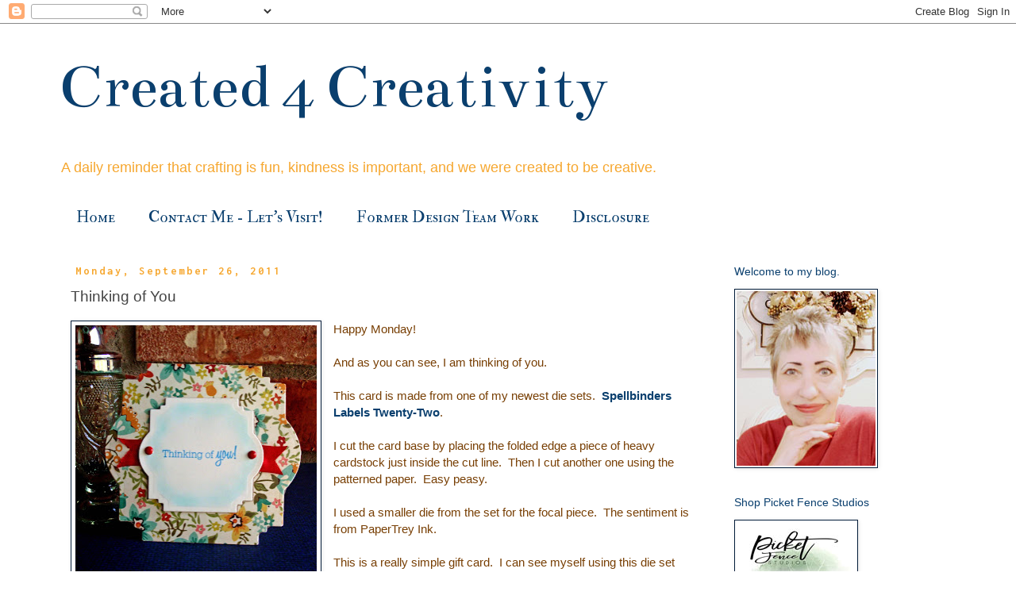

--- FILE ---
content_type: text/html; charset=UTF-8
request_url: https://www.created4creativity.com/2011/09/thinking-of-you.html
body_size: 18220
content:
<!DOCTYPE html>
<html class='v2' dir='ltr' xmlns='http://www.w3.org/1999/xhtml' xmlns:b='http://www.google.com/2005/gml/b' xmlns:data='http://www.google.com/2005/gml/data' xmlns:expr='http://www.google.com/2005/gml/expr'>
<head>
<link href='https://www.blogger.com/static/v1/widgets/335934321-css_bundle_v2.css' rel='stylesheet' type='text/css'/>
<meta content='width=1100' name='viewport'/>
<meta content='text/html; charset=UTF-8' http-equiv='Content-Type'/>
<meta content='blogger' name='generator'/>
<link href='https://www.created4creativity.com/favicon.ico' rel='icon' type='image/x-icon'/>
<link href='https://www.created4creativity.com/2011/09/thinking-of-you.html' rel='canonical'/>
<link rel="alternate" type="application/atom+xml" title="Created 4 Creativity  - Atom" href="https://www.created4creativity.com/feeds/posts/default" />
<link rel="alternate" type="application/rss+xml" title="Created 4 Creativity  - RSS" href="https://www.created4creativity.com/feeds/posts/default?alt=rss" />
<link rel="service.post" type="application/atom+xml" title="Created 4 Creativity  - Atom" href="https://www.blogger.com/feeds/8987089644108248458/posts/default" />

<link rel="alternate" type="application/atom+xml" title="Created 4 Creativity  - Atom" href="https://www.created4creativity.com/feeds/7472932936072591929/comments/default" />
<!--Can't find substitution for tag [blog.ieCssRetrofitLinks]-->
<link href='https://blogger.googleusercontent.com/img/b/R29vZ2xl/AVvXsEjis4g-2FzBVyJ96feiXpu-fNDRmdtSIT3evprzA9ZdLbFOjvjEtpXcjPGb-y3gGoHAKtzh9CCrmqp2eRMIei0skohC_vnFOdpisGZqDCg3PHwgpvhbj9YOracIELaHzUrxfBMflSyWFs8/s320/09+26+11.jpg' rel='image_src'/>
<meta content='https://www.created4creativity.com/2011/09/thinking-of-you.html' property='og:url'/>
<meta content='Thinking of You' property='og:title'/>
<meta content='Happy Monday! And as you can see, I am thinking of you. This card is made from one of my newest die sets.  Spellbinders Labels Twenty-Two . ...' property='og:description'/>
<meta content='https://blogger.googleusercontent.com/img/b/R29vZ2xl/AVvXsEjis4g-2FzBVyJ96feiXpu-fNDRmdtSIT3evprzA9ZdLbFOjvjEtpXcjPGb-y3gGoHAKtzh9CCrmqp2eRMIei0skohC_vnFOdpisGZqDCg3PHwgpvhbj9YOracIELaHzUrxfBMflSyWFs8/w1200-h630-p-k-no-nu/09+26+11.jpg' property='og:image'/>
<title>Created 4 Creativity : Thinking of You</title>
<style type='text/css'>@font-face{font-family:'Bentham';font-style:normal;font-weight:400;font-display:swap;src:url(//fonts.gstatic.com/s/bentham/v20/VdGeAZQPEpYfmHglGWUxCbSJ7y9Y2g.woff2)format('woff2');unicode-range:U+0100-02BA,U+02BD-02C5,U+02C7-02CC,U+02CE-02D7,U+02DD-02FF,U+0304,U+0308,U+0329,U+1D00-1DBF,U+1E00-1E9F,U+1EF2-1EFF,U+2020,U+20A0-20AB,U+20AD-20C0,U+2113,U+2C60-2C7F,U+A720-A7FF;}@font-face{font-family:'Bentham';font-style:normal;font-weight:400;font-display:swap;src:url(//fonts.gstatic.com/s/bentham/v20/VdGeAZQPEpYfmHglGWsxCbSJ7y8.woff2)format('woff2');unicode-range:U+0000-00FF,U+0131,U+0152-0153,U+02BB-02BC,U+02C6,U+02DA,U+02DC,U+0304,U+0308,U+0329,U+2000-206F,U+20AC,U+2122,U+2191,U+2193,U+2212,U+2215,U+FEFF,U+FFFD;}@font-face{font-family:'IM Fell Double Pica SC';font-style:normal;font-weight:400;font-display:swap;src:url(//fonts.gstatic.com/s/imfelldoublepicasc/v21/neIazDmuiMkFo6zj_sHpQ8teNbWlwBB_hXjJ0YoOe5m1ZGk.woff2)format('woff2');unicode-range:U+0000-00FF,U+0131,U+0152-0153,U+02BB-02BC,U+02C6,U+02DA,U+02DC,U+0304,U+0308,U+0329,U+2000-206F,U+20AC,U+2122,U+2191,U+2193,U+2212,U+2215,U+FEFF,U+FFFD;}@font-face{font-family:'Inconsolata';font-style:normal;font-weight:700;font-stretch:100%;font-display:swap;src:url(//fonts.gstatic.com/s/inconsolata/v37/QldgNThLqRwH-OJ1UHjlKENVzkWGVkL3GZQmAwLYxYWI2qfdm7Lpp2I7WRL2l3WdycuJDETf.woff2)format('woff2');unicode-range:U+0102-0103,U+0110-0111,U+0128-0129,U+0168-0169,U+01A0-01A1,U+01AF-01B0,U+0300-0301,U+0303-0304,U+0308-0309,U+0323,U+0329,U+1EA0-1EF9,U+20AB;}@font-face{font-family:'Inconsolata';font-style:normal;font-weight:700;font-stretch:100%;font-display:swap;src:url(//fonts.gstatic.com/s/inconsolata/v37/QldgNThLqRwH-OJ1UHjlKENVzkWGVkL3GZQmAwLYxYWI2qfdm7Lpp2I7WRP2l3WdycuJDETf.woff2)format('woff2');unicode-range:U+0100-02BA,U+02BD-02C5,U+02C7-02CC,U+02CE-02D7,U+02DD-02FF,U+0304,U+0308,U+0329,U+1D00-1DBF,U+1E00-1E9F,U+1EF2-1EFF,U+2020,U+20A0-20AB,U+20AD-20C0,U+2113,U+2C60-2C7F,U+A720-A7FF;}@font-face{font-family:'Inconsolata';font-style:normal;font-weight:700;font-stretch:100%;font-display:swap;src:url(//fonts.gstatic.com/s/inconsolata/v37/QldgNThLqRwH-OJ1UHjlKENVzkWGVkL3GZQmAwLYxYWI2qfdm7Lpp2I7WR32l3WdycuJDA.woff2)format('woff2');unicode-range:U+0000-00FF,U+0131,U+0152-0153,U+02BB-02BC,U+02C6,U+02DA,U+02DC,U+0304,U+0308,U+0329,U+2000-206F,U+20AC,U+2122,U+2191,U+2193,U+2212,U+2215,U+FEFF,U+FFFD;}</style>
<style id='page-skin-1' type='text/css'><!--
/*
-----------------------------------------------
Blogger Template Style
Name:     Simple
Designer: Blogger
URL:      www.blogger.com
----------------------------------------------- */
/* Variable definitions
====================
<Variable name="keycolor" description="Main Color" type="color" default="#66bbdd"/>
<Group description="Page Text" selector="body">
<Variable name="body.font" description="Font" type="font"
default="normal normal 12px Arial, Tahoma, Helvetica, FreeSans, sans-serif"/>
<Variable name="body.text.color" description="Text Color" type="color" default="#222222"/>
</Group>
<Group description="Backgrounds" selector=".body-fauxcolumns-outer">
<Variable name="body.background.color" description="Outer Background" type="color" default="#66bbdd"/>
<Variable name="content.background.color" description="Main Background" type="color" default="#ffffff"/>
<Variable name="header.background.color" description="Header Background" type="color" default="transparent"/>
</Group>
<Group description="Links" selector=".main-outer">
<Variable name="link.color" description="Link Color" type="color" default="#2288bb"/>
<Variable name="link.visited.color" description="Visited Color" type="color" default="#888888"/>
<Variable name="link.hover.color" description="Hover Color" type="color" default="#33aaff"/>
</Group>
<Group description="Blog Title" selector=".header h1">
<Variable name="header.font" description="Font" type="font"
default="normal normal 60px Arial, Tahoma, Helvetica, FreeSans, sans-serif"/>
<Variable name="header.text.color" description="Title Color" type="color" default="#3399bb" />
</Group>
<Group description="Blog Description" selector=".header .description">
<Variable name="description.text.color" description="Description Color" type="color"
default="#777777" />
</Group>
<Group description="Tabs Text" selector=".tabs-inner .widget li a">
<Variable name="tabs.font" description="Font" type="font"
default="normal normal 14px Arial, Tahoma, Helvetica, FreeSans, sans-serif"/>
<Variable name="tabs.text.color" description="Text Color" type="color" default="#999999"/>
<Variable name="tabs.selected.text.color" description="Selected Color" type="color" default="#000000"/>
</Group>
<Group description="Tabs Background" selector=".tabs-outer .PageList">
<Variable name="tabs.background.color" description="Background Color" type="color" default="#f5f5f5"/>
<Variable name="tabs.selected.background.color" description="Selected Color" type="color" default="#eeeeee"/>
</Group>
<Group description="Post Title" selector="h3.post-title, .comments h4">
<Variable name="post.title.font" description="Font" type="font"
default="normal normal 22px Arial, Tahoma, Helvetica, FreeSans, sans-serif"/>
</Group>
<Group description="Date Header" selector=".date-header">
<Variable name="date.header.color" description="Text Color" type="color"
default="#444444"/>
<Variable name="date.header.background.color" description="Background Color" type="color"
default="transparent"/>
<Variable name="date.header.font" description="Text Font" type="font"
default="normal bold 11px Arial, Tahoma, Helvetica, FreeSans, sans-serif"/>
<Variable name="date.header.padding" description="Date Header Padding" type="string" default="inherit"/>
<Variable name="date.header.letterspacing" description="Date Header Letter Spacing" type="string" default="inherit"/>
<Variable name="date.header.margin" description="Date Header Margin" type="string" default="inherit"/>
</Group>
<Group description="Post Footer" selector=".post-footer">
<Variable name="post.footer.text.color" description="Text Color" type="color" default="#666666"/>
<Variable name="post.footer.background.color" description="Background Color" type="color"
default="#f9f9f9"/>
<Variable name="post.footer.border.color" description="Shadow Color" type="color" default="#eeeeee"/>
</Group>
<Group description="Gadgets" selector="h2">
<Variable name="widget.title.font" description="Title Font" type="font"
default="normal bold 11px Arial, Tahoma, Helvetica, FreeSans, sans-serif"/>
<Variable name="widget.title.text.color" description="Title Color" type="color" default="#000000"/>
<Variable name="widget.alternate.text.color" description="Alternate Color" type="color" default="#999999"/>
</Group>
<Group description="Images" selector=".main-inner">
<Variable name="image.background.color" description="Background Color" type="color" default="#ffffff"/>
<Variable name="image.border.color" description="Border Color" type="color" default="#eeeeee"/>
<Variable name="image.text.color" description="Caption Text Color" type="color" default="#444444"/>
</Group>
<Group description="Accents" selector=".content-inner">
<Variable name="body.rule.color" description="Separator Line Color" type="color" default="#eeeeee"/>
<Variable name="tabs.border.color" description="Tabs Border Color" type="color" default="rgba(0, 0, 0, 0)"/>
</Group>
<Variable name="body.background" description="Body Background" type="background"
color="#ffffff" default="$(color) none repeat scroll top left"/>
<Variable name="body.background.override" description="Body Background Override" type="string" default=""/>
<Variable name="body.background.gradient.cap" description="Body Gradient Cap" type="url"
default="url(https://resources.blogblog.com/blogblog/data/1kt/simple/gradients_light.png)"/>
<Variable name="body.background.gradient.tile" description="Body Gradient Tile" type="url"
default="url(https://resources.blogblog.com/blogblog/data/1kt/simple/body_gradient_tile_light.png)"/>
<Variable name="content.background.color.selector" description="Content Background Color Selector" type="string" default=".content-inner"/>
<Variable name="content.padding" description="Content Padding" type="length" default="10px" min="0" max="100px"/>
<Variable name="content.padding.horizontal" description="Content Horizontal Padding" type="length" default="10px" min="0" max="100px"/>
<Variable name="content.shadow.spread" description="Content Shadow Spread" type="length" default="40px" min="0" max="100px"/>
<Variable name="content.shadow.spread.webkit" description="Content Shadow Spread (WebKit)" type="length" default="5px" min="0" max="100px"/>
<Variable name="content.shadow.spread.ie" description="Content Shadow Spread (IE)" type="length" default="10px" min="0" max="100px"/>
<Variable name="main.border.width" description="Main Border Width" type="length" default="0" min="0" max="10px"/>
<Variable name="header.background.gradient" description="Header Gradient" type="url" default="none"/>
<Variable name="header.shadow.offset.left" description="Header Shadow Offset Left" type="length" default="-1px" min="-50px" max="50px"/>
<Variable name="header.shadow.offset.top" description="Header Shadow Offset Top" type="length" default="-1px" min="-50px" max="50px"/>
<Variable name="header.shadow.spread" description="Header Shadow Spread" type="length" default="1px" min="0" max="100px"/>
<Variable name="header.padding" description="Header Padding" type="length" default="30px" min="0" max="100px"/>
<Variable name="header.border.size" description="Header Border Size" type="length" default="1px" min="0" max="10px"/>
<Variable name="header.bottom.border.size" description="Header Bottom Border Size" type="length" default="1px" min="0" max="10px"/>
<Variable name="header.border.horizontalsize" description="Header Horizontal Border Size" type="length" default="0" min="0" max="10px"/>
<Variable name="description.text.size" description="Description Text Size" type="string" default="140%"/>
<Variable name="tabs.margin.top" description="Tabs Margin Top" type="length" default="0" min="0" max="100px"/>
<Variable name="tabs.margin.side" description="Tabs Side Margin" type="length" default="30px" min="0" max="100px"/>
<Variable name="tabs.background.gradient" description="Tabs Background Gradient" type="url"
default="url(https://resources.blogblog.com/blogblog/data/1kt/simple/gradients_light.png)"/>
<Variable name="tabs.border.width" description="Tabs Border Width" type="length" default="1px" min="0" max="10px"/>
<Variable name="tabs.bevel.border.width" description="Tabs Bevel Border Width" type="length" default="1px" min="0" max="10px"/>
<Variable name="post.margin.bottom" description="Post Bottom Margin" type="length" default="25px" min="0" max="100px"/>
<Variable name="image.border.small.size" description="Image Border Small Size" type="length" default="2px" min="0" max="10px"/>
<Variable name="image.border.large.size" description="Image Border Large Size" type="length" default="5px" min="0" max="10px"/>
<Variable name="page.width.selector" description="Page Width Selector" type="string" default=".region-inner"/>
<Variable name="page.width" description="Page Width" type="string" default="auto"/>
<Variable name="main.section.margin" description="Main Section Margin" type="length" default="15px" min="0" max="100px"/>
<Variable name="main.padding" description="Main Padding" type="length" default="15px" min="0" max="100px"/>
<Variable name="main.padding.top" description="Main Padding Top" type="length" default="30px" min="0" max="100px"/>
<Variable name="main.padding.bottom" description="Main Padding Bottom" type="length" default="30px" min="0" max="100px"/>
<Variable name="paging.background"
color="#ffffff"
description="Background of blog paging area" type="background"
default="transparent none no-repeat scroll top center"/>
<Variable name="footer.bevel" description="Bevel border length of footer" type="length" default="0" min="0" max="10px"/>
<Variable name="mobile.background.overlay" description="Mobile Background Overlay" type="string"
default="transparent none repeat scroll top left"/>
<Variable name="mobile.background.size" description="Mobile Background Size" type="string" default="auto"/>
<Variable name="mobile.button.color" description="Mobile Button Color" type="color" default="#ffffff" />
<Variable name="startSide" description="Side where text starts in blog language" type="automatic" default="left"/>
<Variable name="endSide" description="Side where text ends in blog language" type="automatic" default="right"/>
*/
/* Content
----------------------------------------------- */
body {
font: normal normal 14px Arial, Tahoma, Helvetica, FreeSans, sans-serif;
color: #444444;
background: #ffffff none repeat scroll top left;
padding: 0 0 0 0;
}
html body .region-inner {
min-width: 0;
max-width: 100%;
width: auto;
}
h2 {
font-size: 22px;
}
a:link {
text-decoration:none;
color: #0a3f6e;
}
a:visited {
text-decoration:none;
color: #0a3f6e;
}
a:hover {
text-decoration:underline;
color: #0a3f6e;
}
.body-fauxcolumn-outer .fauxcolumn-inner {
background: transparent none repeat scroll top left;
_background-image: none;
}
.body-fauxcolumn-outer .cap-top {
position: absolute;
z-index: 1;
height: 400px;
width: 100%;
}
.body-fauxcolumn-outer .cap-top .cap-left {
width: 100%;
background: transparent none repeat-x scroll top left;
_background-image: none;
}
.content-outer {
-moz-box-shadow: 0 0 0 rgba(0, 0, 0, .15);
-webkit-box-shadow: 0 0 0 rgba(0, 0, 0, .15);
-goog-ms-box-shadow: 0 0 0 #333333;
box-shadow: 0 0 0 rgba(0, 0, 0, .15);
margin-bottom: 1px;
}
.content-inner {
padding: 10px 40px;
}
.content-inner {
background-color: #ffffff;
}
/* Header
----------------------------------------------- */
.header-outer {
background: #ffffff none repeat-x scroll 0 -400px;
_background-image: none;
}
.Header h1 {
font: normal normal 80px Bentham;
color: #0a3f6e;
text-shadow: 0 0 0 rgba(0, 0, 0, .2);
}
.Header h1 a {
color: #0a3f6e;
}
.Header .description {
font-size: 18px;
color: #f6a72f;
}
.header-inner .Header .titlewrapper {
padding: 22px 0;
}
.header-inner .Header .descriptionwrapper {
padding: 0 0;
}
/* Tabs
----------------------------------------------- */
.tabs-inner .section:first-child {
border-top: 0 solid rgba(0, 0, 0, 0);
}
.tabs-inner .section:first-child ul {
margin-top: -1px;
border-top: 1px solid rgba(0, 0, 0, 0);
border-left: 1px solid rgba(0, 0, 0, 0);
border-right: 1px solid rgba(0, 0, 0, 0);
}
.tabs-inner .widget ul {
background: rgba(0, 0, 0, 0) none repeat-x scroll 0 -800px;
_background-image: none;
border-bottom: 1px solid rgba(0, 0, 0, 0);
margin-top: 0;
margin-left: -30px;
margin-right: -30px;
}
.tabs-inner .widget li a {
display: inline-block;
padding: .6em 1em;
font: normal normal 20px IM Fell Double Pica SC;
color: #0a3f6e;
border-left: 1px solid #ffffff;
border-right: 1px solid rgba(0, 0, 0, 0);
}
.tabs-inner .widget li:first-child a {
border-left: none;
}
.tabs-inner .widget li.selected a, .tabs-inner .widget li a:hover {
color: #0a3f6e;
background-color: rgba(0, 0, 0, 0);
text-decoration: none;
}
/* Columns
----------------------------------------------- */
.main-outer {
border-top: 0 solid rgba(0, 0, 0, 0);
}
.fauxcolumn-left-outer .fauxcolumn-inner {
border-right: 1px solid rgba(0, 0, 0, 0);
}
.fauxcolumn-right-outer .fauxcolumn-inner {
border-left: 1px solid rgba(0, 0, 0, 0);
}
/* Headings
----------------------------------------------- */
div.widget > h2,
div.widget h2.title {
margin: 0 0 1em 0;
font: normal normal 14px Arial, Tahoma, Helvetica, FreeSans, sans-serif;
color: #0a3f6e;
}
/* Widgets
----------------------------------------------- */
.widget .zippy {
color: #0a3f6e;
text-shadow: 2px 2px 1px rgba(0, 0, 0, .1);
}
.widget .popular-posts ul {
list-style: none;
}
/* Posts
----------------------------------------------- */
h2.date-header {
font: normal bold 14px Inconsolata;
}
.date-header span {
background-color: rgba(0, 0, 0, 0);
color: #f6a72f;
padding: 0.4em;
letter-spacing: 3px;
margin: inherit;
}
.main-inner {
padding-top: 35px;
padding-bottom: 65px;
}
.main-inner .column-center-inner {
padding: 0 0;
}
.main-inner .column-center-inner .section {
margin: 0 1em;
}
.post {
margin: 0 0 45px 0;
}
h3.post-title, .comments h4 {
font: normal normal 19px Arial, Tahoma, Helvetica, FreeSans, sans-serif;
margin: .75em 0 0;
}
.post-body {
font-size: 110%;
line-height: 1.4;
position: relative;
}
.post-body img, .post-body .tr-caption-container, .Profile img, .Image img,
.BlogList .item-thumbnail img {
padding: 2px;
background: #ffffff;
border: 1px solid #021c39;
-moz-box-shadow: 1px 1px 5px rgba(0, 0, 0, .1);
-webkit-box-shadow: 1px 1px 5px rgba(0, 0, 0, .1);
box-shadow: 1px 1px 5px rgba(0, 0, 0, .1);
}
.post-body img, .post-body .tr-caption-container {
padding: 5px;
}
.post-body .tr-caption-container {
color: #444444;
}
.post-body .tr-caption-container img {
padding: 0;
background: transparent;
border: none;
-moz-box-shadow: 0 0 0 rgba(0, 0, 0, .1);
-webkit-box-shadow: 0 0 0 rgba(0, 0, 0, .1);
box-shadow: 0 0 0 rgba(0, 0, 0, .1);
}
.post-header {
margin: 0 0 1.5em;
line-height: 1.6;
font-size: 90%;
}
.post-footer {
margin: 20px -2px 0;
padding: 5px 10px;
color: #666666;
background-color: rgba(0, 0, 0, 0);
border-bottom: 1px solid rgba(0, 0, 0, 0);
line-height: 1.6;
font-size: 90%;
}
#comments .comment-author {
padding-top: 1.5em;
border-top: 1px solid rgba(0, 0, 0, 0);
background-position: 0 1.5em;
}
#comments .comment-author:first-child {
padding-top: 0;
border-top: none;
}
.avatar-image-container {
margin: .2em 0 0;
}
#comments .avatar-image-container img {
border: 1px solid #021c39;
}
/* Comments
----------------------------------------------- */
.comments .comments-content .icon.blog-author {
background-repeat: no-repeat;
background-image: url([data-uri]);
}
.comments .comments-content .loadmore a {
border-top: 1px solid #0a3f6e;
border-bottom: 1px solid #0a3f6e;
}
.comments .comment-thread.inline-thread {
background-color: rgba(0, 0, 0, 0);
}
.comments .continue {
border-top: 2px solid #0a3f6e;
}
/* Accents
---------------------------------------------- */
.section-columns td.columns-cell {
border-left: 1px solid rgba(0, 0, 0, 0);
}
.blog-pager {
background: transparent url(https://resources.blogblog.com/blogblog/data/1kt/simple/paging_dot.png) repeat-x scroll top center;
}
.blog-pager-older-link, .home-link,
.blog-pager-newer-link {
background-color: #ffffff;
padding: 5px;
}
.footer-outer {
border-top: 1px dashed #bbbbbb;
}
/* Mobile
----------------------------------------------- */
body.mobile  {
background-size: auto;
}
.mobile .body-fauxcolumn-outer {
background: transparent none repeat scroll top left;
}
.mobile .body-fauxcolumn-outer .cap-top {
background-size: 100% auto;
}
.mobile .content-outer {
-webkit-box-shadow: 0 0 3px rgba(0, 0, 0, .15);
box-shadow: 0 0 3px rgba(0, 0, 0, .15);
}
.mobile .tabs-inner .widget ul {
margin-left: 0;
margin-right: 0;
}
.mobile .post {
margin: 0;
}
.mobile .main-inner .column-center-inner .section {
margin: 0;
}
.mobile .date-header span {
padding: 0.1em 10px;
margin: 0 -10px;
}
.mobile h3.post-title {
margin: 0;
}
.mobile .blog-pager {
background: transparent none no-repeat scroll top center;
}
.mobile .footer-outer {
border-top: none;
}
.mobile .main-inner, .mobile .footer-inner {
background-color: #ffffff;
}
.mobile-index-contents {
color: #444444;
}
.mobile-link-button {
background-color: #0a3f6e;
}
.mobile-link-button a:link, .mobile-link-button a:visited {
color: #0a3f6e;
}
.mobile .tabs-inner .section:first-child {
border-top: none;
}
.mobile .tabs-inner .PageList .widget-content {
background-color: rgba(0, 0, 0, 0);
color: #0a3f6e;
border-top: 1px solid rgba(0, 0, 0, 0);
border-bottom: 1px solid rgba(0, 0, 0, 0);
}
.mobile .tabs-inner .PageList .widget-content .pagelist-arrow {
border-left: 1px solid rgba(0, 0, 0, 0);
}

--></style>
<style id='template-skin-1' type='text/css'><!--
body {
min-width: 1210px;
}
.content-outer, .content-fauxcolumn-outer, .region-inner {
min-width: 1210px;
max-width: 1210px;
_width: 1210px;
}
.main-inner .columns {
padding-left: 0;
padding-right: 310px;
}
.main-inner .fauxcolumn-center-outer {
left: 0;
right: 310px;
/* IE6 does not respect left and right together */
_width: expression(this.parentNode.offsetWidth -
parseInt("0") -
parseInt("310px") + 'px');
}
.main-inner .fauxcolumn-left-outer {
width: 0;
}
.main-inner .fauxcolumn-right-outer {
width: 310px;
}
.main-inner .column-left-outer {
width: 0;
right: 100%;
margin-left: -0;
}
.main-inner .column-right-outer {
width: 310px;
margin-right: -310px;
}
#layout {
min-width: 0;
}
#layout .content-outer {
min-width: 0;
width: 800px;
}
#layout .region-inner {
min-width: 0;
width: auto;
}
body#layout div.add_widget {
padding: 8px;
}
body#layout div.add_widget a {
margin-left: 32px;
}
--></style>
<link href='https://www.blogger.com/dyn-css/authorization.css?targetBlogID=8987089644108248458&amp;zx=5f5b59cd-108c-443d-ae6a-700e05bb02fd' media='none' onload='if(media!=&#39;all&#39;)media=&#39;all&#39;' rel='stylesheet'/><noscript><link href='https://www.blogger.com/dyn-css/authorization.css?targetBlogID=8987089644108248458&amp;zx=5f5b59cd-108c-443d-ae6a-700e05bb02fd' rel='stylesheet'/></noscript>
<meta name='google-adsense-platform-account' content='ca-host-pub-1556223355139109'/>
<meta name='google-adsense-platform-domain' content='blogspot.com'/>

</head>
<body class='loading'>
<div class='navbar section' id='navbar' name='Navbar'><div class='widget Navbar' data-version='1' id='Navbar1'><script type="text/javascript">
    function setAttributeOnload(object, attribute, val) {
      if(window.addEventListener) {
        window.addEventListener('load',
          function(){ object[attribute] = val; }, false);
      } else {
        window.attachEvent('onload', function(){ object[attribute] = val; });
      }
    }
  </script>
<div id="navbar-iframe-container"></div>
<script type="text/javascript" src="https://apis.google.com/js/platform.js"></script>
<script type="text/javascript">
      gapi.load("gapi.iframes:gapi.iframes.style.bubble", function() {
        if (gapi.iframes && gapi.iframes.getContext) {
          gapi.iframes.getContext().openChild({
              url: 'https://www.blogger.com/navbar/8987089644108248458?po\x3d7472932936072591929\x26origin\x3dhttps://www.created4creativity.com',
              where: document.getElementById("navbar-iframe-container"),
              id: "navbar-iframe"
          });
        }
      });
    </script><script type="text/javascript">
(function() {
var script = document.createElement('script');
script.type = 'text/javascript';
script.src = '//pagead2.googlesyndication.com/pagead/js/google_top_exp.js';
var head = document.getElementsByTagName('head')[0];
if (head) {
head.appendChild(script);
}})();
</script>
</div></div>
<div class='body-fauxcolumns'>
<div class='fauxcolumn-outer body-fauxcolumn-outer'>
<div class='cap-top'>
<div class='cap-left'></div>
<div class='cap-right'></div>
</div>
<div class='fauxborder-left'>
<div class='fauxborder-right'></div>
<div class='fauxcolumn-inner'>
</div>
</div>
<div class='cap-bottom'>
<div class='cap-left'></div>
<div class='cap-right'></div>
</div>
</div>
</div>
<div class='content'>
<div class='content-fauxcolumns'>
<div class='fauxcolumn-outer content-fauxcolumn-outer'>
<div class='cap-top'>
<div class='cap-left'></div>
<div class='cap-right'></div>
</div>
<div class='fauxborder-left'>
<div class='fauxborder-right'></div>
<div class='fauxcolumn-inner'>
</div>
</div>
<div class='cap-bottom'>
<div class='cap-left'></div>
<div class='cap-right'></div>
</div>
</div>
</div>
<div class='content-outer'>
<div class='content-cap-top cap-top'>
<div class='cap-left'></div>
<div class='cap-right'></div>
</div>
<div class='fauxborder-left content-fauxborder-left'>
<div class='fauxborder-right content-fauxborder-right'></div>
<div class='content-inner'>
<header>
<div class='header-outer'>
<div class='header-cap-top cap-top'>
<div class='cap-left'></div>
<div class='cap-right'></div>
</div>
<div class='fauxborder-left header-fauxborder-left'>
<div class='fauxborder-right header-fauxborder-right'></div>
<div class='region-inner header-inner'>
<div class='header section' id='header' name='Header'><div class='widget Header' data-version='1' id='Header1'>
<div id='header-inner'>
<div class='titlewrapper'>
<h1 class='title'>
<a href='https://www.created4creativity.com/'>
Created 4 Creativity 
</a>
</h1>
</div>
<div class='descriptionwrapper'>
<p class='description'><span>A daily reminder that crafting is fun, kindness is important, and we were created to be creative.</span></p>
</div>
</div>
</div></div>
</div>
</div>
<div class='header-cap-bottom cap-bottom'>
<div class='cap-left'></div>
<div class='cap-right'></div>
</div>
</div>
</header>
<div class='tabs-outer'>
<div class='tabs-cap-top cap-top'>
<div class='cap-left'></div>
<div class='cap-right'></div>
</div>
<div class='fauxborder-left tabs-fauxborder-left'>
<div class='fauxborder-right tabs-fauxborder-right'></div>
<div class='region-inner tabs-inner'>
<div class='tabs section' id='crosscol' name='Cross-Column'><div class='widget PageList' data-version='1' id='PageList1'>
<div class='widget-content'>
<ul>
<li>
<a href='https://www.created4creativity.com/'>Home</a>
</li>
<li>
<a href='https://www.created4creativity.com/p/contact-me-let-visit.html'>Contact Me - Let&#39;s Visit!</a>
</li>
<li>
<a href='https://www.created4creativity.com/p/former-design-team-work.html'>Former Design Team Work</a>
</li>
<li>
<a href='https://www.created4creativity.com/p/disclosure.html'>Disclosure</a>
</li>
</ul>
<div class='clear'></div>
</div>
</div></div>
<div class='tabs no-items section' id='crosscol-overflow' name='Cross-Column 2'></div>
</div>
</div>
<div class='tabs-cap-bottom cap-bottom'>
<div class='cap-left'></div>
<div class='cap-right'></div>
</div>
</div>
<div class='main-outer'>
<div class='main-cap-top cap-top'>
<div class='cap-left'></div>
<div class='cap-right'></div>
</div>
<div class='fauxborder-left main-fauxborder-left'>
<div class='fauxborder-right main-fauxborder-right'></div>
<div class='region-inner main-inner'>
<div class='columns fauxcolumns'>
<div class='fauxcolumn-outer fauxcolumn-center-outer'>
<div class='cap-top'>
<div class='cap-left'></div>
<div class='cap-right'></div>
</div>
<div class='fauxborder-left'>
<div class='fauxborder-right'></div>
<div class='fauxcolumn-inner'>
</div>
</div>
<div class='cap-bottom'>
<div class='cap-left'></div>
<div class='cap-right'></div>
</div>
</div>
<div class='fauxcolumn-outer fauxcolumn-left-outer'>
<div class='cap-top'>
<div class='cap-left'></div>
<div class='cap-right'></div>
</div>
<div class='fauxborder-left'>
<div class='fauxborder-right'></div>
<div class='fauxcolumn-inner'>
</div>
</div>
<div class='cap-bottom'>
<div class='cap-left'></div>
<div class='cap-right'></div>
</div>
</div>
<div class='fauxcolumn-outer fauxcolumn-right-outer'>
<div class='cap-top'>
<div class='cap-left'></div>
<div class='cap-right'></div>
</div>
<div class='fauxborder-left'>
<div class='fauxborder-right'></div>
<div class='fauxcolumn-inner'>
</div>
</div>
<div class='cap-bottom'>
<div class='cap-left'></div>
<div class='cap-right'></div>
</div>
</div>
<!-- corrects IE6 width calculation -->
<div class='columns-inner'>
<div class='column-center-outer'>
<div class='column-center-inner'>
<div class='main section' id='main' name='Main'><div class='widget Blog' data-version='1' id='Blog1'>
<div class='blog-posts hfeed'>

          <div class="date-outer">
        
<h2 class='date-header'><span>Monday, September 26, 2011</span></h2>

          <div class="date-posts">
        
<div class='post-outer'>
<div class='post hentry uncustomized-post-template' itemprop='blogPost' itemscope='itemscope' itemtype='http://schema.org/BlogPosting'>
<meta content='https://blogger.googleusercontent.com/img/b/R29vZ2xl/AVvXsEjis4g-2FzBVyJ96feiXpu-fNDRmdtSIT3evprzA9ZdLbFOjvjEtpXcjPGb-y3gGoHAKtzh9CCrmqp2eRMIei0skohC_vnFOdpisGZqDCg3PHwgpvhbj9YOracIELaHzUrxfBMflSyWFs8/s320/09+26+11.jpg' itemprop='image_url'/>
<meta content='8987089644108248458' itemprop='blogId'/>
<meta content='7472932936072591929' itemprop='postId'/>
<a name='7472932936072591929'></a>
<h3 class='post-title entry-title' itemprop='name'>
Thinking of You
</h3>
<div class='post-header'>
<div class='post-header-line-1'></div>
</div>
<div class='post-body entry-content' id='post-body-7472932936072591929' itemprop='description articleBody'>
<div class="separator" style="clear: both; text-align: center;"><a href="https://blogger.googleusercontent.com/img/b/R29vZ2xl/AVvXsEjis4g-2FzBVyJ96feiXpu-fNDRmdtSIT3evprzA9ZdLbFOjvjEtpXcjPGb-y3gGoHAKtzh9CCrmqp2eRMIei0skohC_vnFOdpisGZqDCg3PHwgpvhbj9YOracIELaHzUrxfBMflSyWFs8/s1600/09+26+11.jpg" imageanchor="1" style="clear: left; float: left; margin-bottom: 1em; margin-right: 1em;"><img border="0" height="320" src="https://blogger.googleusercontent.com/img/b/R29vZ2xl/AVvXsEjis4g-2FzBVyJ96feiXpu-fNDRmdtSIT3evprzA9ZdLbFOjvjEtpXcjPGb-y3gGoHAKtzh9CCrmqp2eRMIei0skohC_vnFOdpisGZqDCg3PHwgpvhbj9YOracIELaHzUrxfBMflSyWFs8/s320/09+26+11.jpg" width="304" /></a></div><div style="color: #783f04;">Happy Monday!</div><div style="color: #783f04;"><br /></div><div style="color: #783f04;">And as you can see, I am thinking of you.</div><div style="color: #783f04;"><br /></div><div style="color: #783f04;">This card is made from one of my newest die sets.&nbsp; <b><a href="http://spellbinderspaperarts.com/products/p-358-labels-twenty-two.aspx">Spellbinders Labels Twenty-Two</a></b>.&nbsp;&nbsp;</div><div style="color: #783f04;"><br /></div><div style="color: #783f04;">I cut the card base by placing the folded edge a piece of heavy cardstock just inside the cut line.&nbsp; Then I cut another one using the patterned paper.&nbsp; Easy peasy.</div><div style="color: #783f04;"><br /></div><div style="color: #783f04;">I used a smaller die from the set for the focal piece.&nbsp; The sentiment is from PaperTrey Ink.</div><div style="color: #783f04;"><br /></div><div style="color: #783f04;">This is a really simple gift card.&nbsp; I can see myself using this die set over and over.</div><div style="color: #783f04;"><br /></div><div style="color: #783f04;">I hope you have a great day and I will see you soon. </div><div style="color: #783f04;"><br /></div><div style="color: #783f04;">Tomorrow I'll be showing you a little decorator piece.</div><div style="color: #783f04;"><br /></div><div style="color: #783f04;">Until then.</div><div style="color: #783f04;"><br /></div><span style="color: #783f04;">Susie</span>
<div style='clear: both;'></div>
</div>
<div class='post-footer'>
<div class='post-footer-line post-footer-line-1'>
<span class='post-author vcard'>
By
<span class='fn' itemprop='author' itemscope='itemscope' itemtype='http://schema.org/Person'>
<meta content='https://www.blogger.com/profile/09530522769343622808' itemprop='url'/>
<a class='g-profile' href='https://www.blogger.com/profile/09530522769343622808' rel='author' title='author profile'>
<span itemprop='name'>Susie Moore</span>
</a>
</span>
</span>
<span class='post-timestamp'>
at
<meta content='https://www.created4creativity.com/2011/09/thinking-of-you.html' itemprop='url'/>
<a class='timestamp-link' href='https://www.created4creativity.com/2011/09/thinking-of-you.html' rel='bookmark' title='permanent link'><abbr class='published' itemprop='datePublished' title='2011-09-26T00:01:00-05:00'>September 26, 2011</abbr></a>
</span>
<span class='post-comment-link'>
</span>
<span class='post-icons'>
<span class='item-control blog-admin pid-27394926'>
<a href='https://www.blogger.com/post-edit.g?blogID=8987089644108248458&postID=7472932936072591929&from=pencil' title='Edit Post'>
<img alt='' class='icon-action' height='18' src='https://resources.blogblog.com/img/icon18_edit_allbkg.gif' width='18'/>
</a>
</span>
</span>
<div class='post-share-buttons goog-inline-block'>
<a class='goog-inline-block share-button sb-email' href='https://www.blogger.com/share-post.g?blogID=8987089644108248458&postID=7472932936072591929&target=email' target='_blank' title='Email This'><span class='share-button-link-text'>Email This</span></a><a class='goog-inline-block share-button sb-blog' href='https://www.blogger.com/share-post.g?blogID=8987089644108248458&postID=7472932936072591929&target=blog' onclick='window.open(this.href, "_blank", "height=270,width=475"); return false;' target='_blank' title='BlogThis!'><span class='share-button-link-text'>BlogThis!</span></a><a class='goog-inline-block share-button sb-twitter' href='https://www.blogger.com/share-post.g?blogID=8987089644108248458&postID=7472932936072591929&target=twitter' target='_blank' title='Share to X'><span class='share-button-link-text'>Share to X</span></a><a class='goog-inline-block share-button sb-facebook' href='https://www.blogger.com/share-post.g?blogID=8987089644108248458&postID=7472932936072591929&target=facebook' onclick='window.open(this.href, "_blank", "height=430,width=640"); return false;' target='_blank' title='Share to Facebook'><span class='share-button-link-text'>Share to Facebook</span></a><a class='goog-inline-block share-button sb-pinterest' href='https://www.blogger.com/share-post.g?blogID=8987089644108248458&postID=7472932936072591929&target=pinterest' target='_blank' title='Share to Pinterest'><span class='share-button-link-text'>Share to Pinterest</span></a>
</div>
</div>
<div class='post-footer-line post-footer-line-2'>
<span class='post-labels'>
</span>
</div>
<div class='post-footer-line post-footer-line-3'>
<span class='post-location'>
</span>
</div>
</div>
</div>
<div class='comments' id='comments'>
<a name='comments'></a>
<h4>No comments:</h4>
<div id='Blog1_comments-block-wrapper'>
<dl class='avatar-comment-indent' id='comments-block'>
</dl>
</div>
<p class='comment-footer'>
<div class='comment-form'>
<a name='comment-form'></a>
<h4 id='comment-post-message'>Post a Comment</h4>
<p>I love hearing from you!  Thank you for taking the time to leave me a comment.</p>
<a href='https://www.blogger.com/comment/frame/8987089644108248458?po=7472932936072591929&hl=en&saa=85391&origin=https://www.created4creativity.com' id='comment-editor-src'></a>
<iframe allowtransparency='true' class='blogger-iframe-colorize blogger-comment-from-post' frameborder='0' height='410px' id='comment-editor' name='comment-editor' src='' width='100%'></iframe>
<script src='https://www.blogger.com/static/v1/jsbin/2830521187-comment_from_post_iframe.js' type='text/javascript'></script>
<script type='text/javascript'>
      BLOG_CMT_createIframe('https://www.blogger.com/rpc_relay.html');
    </script>
</div>
</p>
</div>
</div>

        </div></div>
      
</div>
<div class='blog-pager' id='blog-pager'>
<span id='blog-pager-newer-link'>
<a class='blog-pager-newer-link' href='https://www.created4creativity.com/2011/09/one-leftover-butterfly.html' id='Blog1_blog-pager-newer-link' title='Newer Post'>Newer Post</a>
</span>
<span id='blog-pager-older-link'>
<a class='blog-pager-older-link' href='https://www.created4creativity.com/2011/09/just-one-more-school-project-i-promise.html' id='Blog1_blog-pager-older-link' title='Older Post'>Older Post</a>
</span>
<a class='home-link' href='https://www.created4creativity.com/'>Home</a>
</div>
<div class='clear'></div>
<div class='post-feeds'>
<div class='feed-links'>
Subscribe to:
<a class='feed-link' href='https://www.created4creativity.com/feeds/7472932936072591929/comments/default' target='_blank' type='application/atom+xml'>Post Comments (Atom)</a>
</div>
</div>
</div></div>
</div>
</div>
<div class='column-left-outer'>
<div class='column-left-inner'>
<aside>
</aside>
</div>
</div>
<div class='column-right-outer'>
<div class='column-right-inner'>
<aside>
<div class='sidebar section' id='sidebar-right-1'><div class='widget Image' data-version='1' id='Image1'>
<h2>Welcome to my blog.</h2>
<div class='widget-content'>
<img alt='Welcome to my blog.' height='220' id='Image1_img' src='https://blogger.googleusercontent.com/img/b/R29vZ2xl/AVvXsEgKPxHxR9-NDAQiU480MuAj8Icv0jw0eQaiGvqVGdjIuBvuvHlAMa02BJ8LuaO90aGAzZba4nFZPJa3Cr-U2sloEJIMKRq7q18j71yQjAk9U76k_7FYnL1SgkO9AYsfoHDfr9ttiHsC1yE/s1600/headshot.jpg' width='175'/>
<br/>
</div>
<div class='clear'></div>
</div><div class='widget Image' data-version='1' id='Image4'>
<h2>Shop Picket Fence Studios</h2>
<div class='widget-content'>
<a href='https://www.shareasale.com/r.cfm?b=1213678&u=1676642&m=81200'>
<img alt='Shop Picket Fence Studios' height='80' id='Image4_img' src='https://blogger.googleusercontent.com/img/b/R29vZ2xl/AVvXsEh7X2ZOMECB-yqRDtrKjQx08QLy49YQmNalRnR4RkGjfjxCnUevmIaar8jtc16R9NuQ1WqIFRJIwXnPvCDmAX86DGKYbeARoM3DAmmNmWjjkudr0thj89aENVp7idNFJsucV-W1vfXIfas/s1600/pfsmain_9fa6a5df-1f65-43b0-a016-394cb50142a3_540x.jpg' width='150'/>
</a>
<br/>
</div>
<div class='clear'></div>
</div><div class='widget Image' data-version='1' id='Image18'>
<h2>Shop My Sweet Petunia</h2>
<div class='widget-content'>
<a href='https://www.shareasale.com/r.cfm?b=1129557&u=1676642&m=77050'>
<img alt='Shop My Sweet Petunia' height='188' id='Image18_img' src='https://blogger.googleusercontent.com/img/b/R29vZ2xl/AVvXsEjjo4yvoxkgrMyqWqE4QloDvTAYXMTdlZsjohxJJKrn3S6ZgwcPnowVALPn34LMFT_xO9KkgcFbh8drxIzTToRPUEIKU9F0TA46gleI3dje0KWdtNbpf196ZZtICx0lB7kWBZv80pzUxYw/s1600/Original-MISTI-2.jpg' width='150'/>
</a>
<br/>
</div>
<div class='clear'></div>
</div><div class='widget Image' data-version='1' id='Image3'>
<h2>Shop Taylored Expressions</h2>
<div class='widget-content'>
<a href='https://www.shareasale.com/r.cfm?b=1252422&u=1676642&m=83206'>
<img alt='Shop Taylored Expressions' height='71' id='Image3_img' src='https://blogger.googleusercontent.com/img/b/R29vZ2xl/AVvXsEhhQ3yV_Vlg87MGf_WtUOCou_U3Vzrl1gmKWSfg9Zqu5hjx3T5BUGMgH2O0106eWDStJ8a6ccYdMh4rakxeb08t-qV8HayPKf7QcCKv592cpWCvBQ5MIy8lTLV_qT_ZdgsW_D4VC2ioVU0/s1600/te-logo-invoice_1567106781__74782.original%25281%2529.jpg' width='150'/>
</a>
<br/>
</div>
<div class='clear'></div>
</div><div class='widget Image' data-version='1' id='Image17'>
<h2>Shop A Colorful Life Designs</h2>
<div class='widget-content'>
<a href='https://www.shareasale.com/r.cfm?b=1534114&u=1676642&m=97072'>
<img alt='Shop A Colorful Life Designs' height='47' id='Image17_img' src='https://blogger.googleusercontent.com/img/b/R29vZ2xl/AVvXsEhQjIrSNYh9DEbn0wbFYsYXrLGJH7I3Wh1CyHZveh2bZxg89U-gMjuxpck8E0yJzuSoEJkx-gQhK5a4QtO_NYbYW-DvsyGvVutjn2dodO3hPVy7rNcpHIxBSHNOdJN5nD03rO3MKLK-E3k/s1600/logowide2_1514668418__99006.original%25281%2529.jpg' width='150'/>
</a>
<br/>
</div>
<div class='clear'></div>
</div><div class='widget Image' data-version='1' id='Image9'>
<h2>Shop Altenew</h2>
<div class='widget-content'>
<a href='http://shareasale.com/r.cfm?b=888816&u=1676642&m=66850&urllink=&afftrack='>
<img alt='Shop Altenew' height='92' id='Image9_img' src='https://blogger.googleusercontent.com/img/b/R29vZ2xl/AVvXsEiLZfKL6bRfv8hxmIcyf3L1atWFCQq-OaRiT63Uu7rmYf62SSHf6ZTNU0Jp8Y98XQK1qsWt3z5KiFx1V1WcnPQBhZ8b4P6-AT234RYdsdcx2xA8uU546lc7oDlGxPuW9WTcIqQIQBRhXAM/s1600/Slider_6d0fe49c-545d-4ee5-80e6-74d25bf65c4f_1376x544_crop_center.jpg' width='150'/>
</a>
<br/>
</div>
<div class='clear'></div>
</div><div class='widget Image' data-version='1' id='Image10'>
<h2>Shop Concord and 9th</h2>
<div class='widget-content'>
<a href='http://shareasale.com/r.cfm?b=784733&u=1676642&m=62090&urllink=&afftrack='>
<img alt='Shop Concord and 9th' height='31' id='Image10_img' src='https://blogger.googleusercontent.com/img/b/R29vZ2xl/AVvXsEgns2OKcVPlW2ofPa_NxDDXno8vtWH4VUVhsxT3U3qfPTPutUNl5vsCrRLYr7yrLk3P5dJm7GZDpwh12PZ7MeypY8vE86VWcuwd6sXZ0GSfuEuQYyhAnKm0jSK90HyuXJFmmMXLvP2W0gQ/s1600/logo_home.jpg' width='150'/>
</a>
<br/>
</div>
<div class='clear'></div>
</div><div class='widget Image' data-version='1' id='Image8'>
<h2>Shop Therm O Web</h2>
<div class='widget-content'>
<a href='http://shareasale.com/r.cfm?b=755390&u=1676642&m=46996&urllink=&afftrack='>
<img alt='Shop Therm O Web' height='86' id='Image8_img' src='https://blogger.googleusercontent.com/img/b/R29vZ2xl/AVvXsEikPPwQulguE9an-1-2Aro8uu-iyMaEVbP29RVyhKb_gNYafEeJQY8HpUZFaehnnLBnVQoIv23iKVE4e1Xb3oinCMoPgo2nBBiztXoAuJ80REXuCw9XlkxIXXHZ-Mhvl4MIHT8787WZu1g/s1600/Flock.jpg' width='150'/>
</a>
<br/>
</div>
<div class='clear'></div>
</div><div class='widget Image' data-version='1' id='Image12'>
<h2>Shop Pinkfresh Studio</h2>
<div class='widget-content'>
<a href='https://shareasale.com/r.cfm?b=1005961&u=1676642&m=71858&urllink=&afftrack='>
<img alt='Shop Pinkfresh Studio' height='150' id='Image12_img' src='https://blogger.googleusercontent.com/img/b/R29vZ2xl/AVvXsEhfgOpC11j50JTzOJOAHYiMMtUkLN1cXilPDk4_LCOUasL9QBy1L55ls6tjDwIcQgFogsxuKEmod58ELrYR7CqLcEwaF5uiU-8WlXvUjL0vwLkGy65YhS8j-5vFoCZib5FvVqH6k8jzFpE/s1600/33738_0.jpg' width='150'/>
</a>
<br/>
</div>
<div class='clear'></div>
</div><div class='widget Image' data-version='1' id='Image13'>
<h2>Shop Pretty Pink Posh</h2>
<div class='widget-content'>
<a href='https://shareasale.com/r.cfm?b=1154750&u=1676642&m=78443&urllink=&afftrack='>
<img alt='Shop Pretty Pink Posh' height='96' id='Image13_img' src='https://blogger.googleusercontent.com/img/b/R29vZ2xl/AVvXsEjAXNF7l-7vmsnkH1AOF9rT4bjic0zaalz14j7ODM1t4FurYRn7LVOktI9fqDrXWS0kC1ocEr4qo2ZbS_1Jntrh6Bofkh9-e8urswfV0PJ20rAMZ2gZleEpKjjOfNp9jIKLjhXj9ZsSFdY/s1600/44078_0.jpg' width='150'/>
</a>
<br/>
</div>
<div class='clear'></div>
</div><div class='widget Image' data-version='1' id='Image15'>
<h2>Shop Hero Arts</h2>
<div class='widget-content'>
<a href='https://shareasale.com/r.cfm?b=855179&u=1676642&m=65361&urllink=&afftrack='>
<img alt='Shop Hero Arts' height='37' id='Image15_img' src='https://blogger.googleusercontent.com/img/b/R29vZ2xl/AVvXsEhEYaIJkwzEfvEgc_vW3HuQEhqRQ2XZfOjflBYBFY10A65ZvsdGEMr-S7pDtmRqirUZ9kUw-btb5Ts27DAVWt90t4u8kEEEzzjFSc_05aH26vAtgM4o9mLyhheSTGrqDS8fAAEafWvrn_4/s1600/hero-arts.jpg' width='150'/>
</a>
<br/>
</div>
<div class='clear'></div>
</div><div class='widget Image' data-version='1' id='Image19'>
<h2>Shop Sweet 'n Sassy Stamps</h2>
<div class='widget-content'>
<a href='https://www.shareasale.com/r.cfm?b=1384415&u=1676642&m=90011'>
<img alt='Shop Sweet &#39;n Sassy Stamps' height='66' id='Image19_img' src='https://blogger.googleusercontent.com/img/b/R29vZ2xl/AVvXsEg2VMmuHRqJ_ywQfKU16AnXqqxgf2JU4atkRzEkdunOfmrKvd7RYfUFihHQtD0k025jlGcASeEGEC7IhspyOksUC2S2WE2B-aSPRl-8UrxCvPUJx_Wd5TdqeLTlNra0M-yx07K7c5tlzXg/s1600/2017snss_logo_1inch_1506710365__52665.original%25281%2529.jpg' width='150'/>
</a>
<br/>
</div>
<div class='clear'></div>
</div><div class='widget Image' data-version='1' id='Image16'>
<h2>Shop Colorado Craft Company</h2>
<div class='widget-content'>
<a href='https://www.shareasale.com/r.cfm?b=1534114&u=1676642&m=97072'>
<img alt='Shop Colorado Craft Company' height='100' id='Image16_img' src='https://blogger.googleusercontent.com/img/b/R29vZ2xl/AVvXsEjGDCyU3hWp1ngXD1B63Mp-UqQYvRJ6TBhg607IQ7jCtSnhkfAjQSwVfrnwhAjypOxHOdD_xwIxBFwGKYauAM0PGuq4AHp7i40DlmWytZpFzdtxkxgrUSQBpOlOLNFMExWKU4IENa3RmRw/s1600/3C-BB-Logo.jpg' width='150'/>
</a>
<br/>
</div>
<div class='clear'></div>
</div><div class='widget Image' data-version='1' id='Image6'>
<h2>Shop Scrapbook.com</h2>
<div class='widget-content'>
<a href='http://shareasale.com/r.cfm?b=162303&u=1676642&m=7429&urllink=&afftrack='>
<img alt='Shop Scrapbook.com' height='166' id='Image6_img' src='https://blogger.googleusercontent.com/img/b/R29vZ2xl/AVvXsEjF-5FBZ49Uts_u-3b2tZnqgNTKRHmSYMmXSENM5Ttb7wvzsbSaVZqNzUCfCSj_6x2uTaEskolPSoV6z0YyASNZsN8GF4FVBJWuSPXPk8WT7jq89uGy47CKqlYaBEG0llPMGgAOKQYUVpk/s1600/35819_0.jpg' width='150'/>
</a>
<br/>
</div>
<div class='clear'></div>
</div><div class='widget Image' data-version='1' id='Image7'>
<h2>Shop Gina K. Designs</h2>
<div class='widget-content'>
<a href='http://shareasale.com/r.cfm?b=813537&u=1676642&m=63125&urllink=&afftrack='>
<img alt='Shop Gina K. Designs' height='100' id='Image7_img' src='https://blogger.googleusercontent.com/img/b/R29vZ2xl/AVvXsEjuczy3-JP6aa9Ncp1Zcy58RfZ42CNclwaucsVhEAfVR0zNgNOQee6R2DJ6wnzhfvYKV_nCJpEa6WmtKRbNUJvwbcKhE7fRxvBOhiNQ6-7vQZlOuorKqmtIrRSVzW5rl_0JWw58O_Koh_U/s1600/GKDLogo-01.jpg' width='164'/>
</a>
<br/>
</div>
<div class='clear'></div>
</div><div class='widget Image' data-version='1' id='Image11'>
<h2>Shop Sunny Studios</h2>
<div class='widget-content'>
<a href='https://shareasale.com/r.cfm?b=1051456&u=1676642&m=73685&urllink=&afftrack='>
<img alt='Shop Sunny Studios' height='150' id='Image11_img' src='https://blogger.googleusercontent.com/img/b/R29vZ2xl/AVvXsEgt2_gUUyq_3Zl-88He-Ch66mLDwlT4XANliBQkpML9BcAH9Vtu6yCN8ZZtUX7m2u10KXJv7FO7GoDfxN22KIOmIbXPlK_qENuUrUVqzmmnfXVRomhsCK5xPTBNvFWNr6aM7n2hPbkNZjQ/s302/33503_02.jpg' width='150'/>
</a>
<br/>
</div>
<div class='clear'></div>
</div><div class='widget Label' data-version='1' id='Label1'>
<h2>Click Below for Inspiration</h2>
<div class='widget-content list-label-widget-content'>
<ul>
<li>
<a dir='ltr' href='https://www.created4creativity.com/search/label/25%20Days%20of%20Christmas%20Tags%202020'>25 Days of Christmas Tags 2020</a>
<span dir='ltr'>(1)</span>
</li>
<li>
<a dir='ltr' href='https://www.created4creativity.com/search/label/3%20Amigos%20Challenges'>3 Amigos Challenges</a>
<span dir='ltr'>(3)</span>
</li>
<li>
<a dir='ltr' href='https://www.created4creativity.com/search/label/A%20Colorful%20Life'>A Colorful Life</a>
<span dir='ltr'>(5)</span>
</li>
<li>
<a dir='ltr' href='https://www.created4creativity.com/search/label/A%20Colorful%20Life%20Designs'>A Colorful Life Designs</a>
<span dir='ltr'>(50)</span>
</li>
<li>
<a dir='ltr' href='https://www.created4creativity.com/search/label/AAA%20Cards%20CAS%20Challenge'>AAA Cards CAS Challenge</a>
<span dir='ltr'>(2)</span>
</li>
<li>
<a dir='ltr' href='https://www.created4creativity.com/search/label/AALL%20%26%20Create'>AALL &amp; Create</a>
<span dir='ltr'>(2)</span>
</li>
<li>
<a dir='ltr' href='https://www.created4creativity.com/search/label/Alex%20Siberia'>Alex Siberia</a>
<span dir='ltr'>(1)</span>
</li>
<li>
<a dir='ltr' href='https://www.created4creativity.com/search/label/Altenew'>Altenew</a>
<span dir='ltr'>(92)</span>
</li>
<li>
<a dir='ltr' href='https://www.created4creativity.com/search/label/Altenew%20Monthly%20Challenges'>Altenew Monthly Challenges</a>
<span dir='ltr'>(54)</span>
</li>
<li>
<a dir='ltr' href='https://www.created4creativity.com/search/label/Art%20Impressions'>Art Impressions</a>
<span dir='ltr'>(5)</span>
</li>
<li>
<a dir='ltr' href='https://www.created4creativity.com/search/label/Avery%20Elle'>Avery Elle</a>
<span dir='ltr'>(1)</span>
</li>
<li>
<a dir='ltr' href='https://www.created4creativity.com/search/label/Catherine%20Pooler%20Designs'>Catherine Pooler Designs</a>
<span dir='ltr'>(16)</span>
</li>
<li>
<a dir='ltr' href='https://www.created4creativity.com/search/label/Color%20Hues%20The%20Color%20Challenge'>Color Hues The Color Challenge</a>
<span dir='ltr'>(30)</span>
</li>
<li>
<a dir='ltr' href='https://www.created4creativity.com/search/label/Color%20Throwdown'>Color Throwdown</a>
<span dir='ltr'>(4)</span>
</li>
<li>
<a dir='ltr' href='https://www.created4creativity.com/search/label/Color%20Throwdown%20Challenge'>Color Throwdown Challenge</a>
<span dir='ltr'>(536)</span>
</li>
<li>
<a dir='ltr' href='https://www.created4creativity.com/search/label/Colorado%20Craft%20Company'>Colorado Craft Company</a>
<span dir='ltr'>(3)</span>
</li>
<li>
<a dir='ltr' href='https://www.created4creativity.com/search/label/Concord%20and%209th'>Concord and 9th</a>
<span dir='ltr'>(98)</span>
</li>
<li>
<a dir='ltr' href='https://www.created4creativity.com/search/label/Crackerbox-So%20Suzy'>Crackerbox-So Suzy</a>
<span dir='ltr'>(1)</span>
</li>
<li>
<a dir='ltr' href='https://www.created4creativity.com/search/label/Craftin%27%20Desert%20Divas'>Craftin&#39; Desert Divas</a>
<span dir='ltr'>(2)</span>
</li>
<li>
<a dir='ltr' href='https://www.created4creativity.com/search/label/Cricut%20Maker'>Cricut Maker</a>
<span dir='ltr'>(21)</span>
</li>
<li>
<a dir='ltr' href='https://www.created4creativity.com/search/label/Dollar%20Tree'>Dollar Tree</a>
<span dir='ltr'>(1)</span>
</li>
<li>
<a dir='ltr' href='https://www.created4creativity.com/search/label/Ellen%20Hutson'>Ellen Hutson</a>
<span dir='ltr'>(18)</span>
</li>
<li>
<a dir='ltr' href='https://www.created4creativity.com/search/label/Erin%20Lee%20Creative'>Erin Lee Creative</a>
<span dir='ltr'>(11)</span>
</li>
<li>
<a dir='ltr' href='https://www.created4creativity.com/search/label/Essentials%20by%20Ellen'>Essentials by Ellen</a>
<span dir='ltr'>(9)</span>
</li>
<li>
<a dir='ltr' href='https://www.created4creativity.com/search/label/Essentials%20by%20Ellen%20Challenges'>Essentials by Ellen Challenges</a>
<span dir='ltr'>(24)</span>
</li>
<li>
<a dir='ltr' href='https://www.created4creativity.com/search/label/Flora%20and%20Fauna'>Flora and Fauna</a>
<span dir='ltr'>(7)</span>
</li>
<li>
<a dir='ltr' href='https://www.created4creativity.com/search/label/Gina%20K.%20Designs'>Gina K. Designs</a>
<span dir='ltr'>(418)</span>
</li>
<li>
<a dir='ltr' href='https://www.created4creativity.com/search/label/Graciellie%20Designs'>Graciellie Designs</a>
<span dir='ltr'>(2)</span>
</li>
<li>
<a dir='ltr' href='https://www.created4creativity.com/search/label/Hello%20Bluebird'>Hello Bluebird</a>
<span dir='ltr'>(2)</span>
</li>
<li>
<a dir='ltr' href='https://www.created4creativity.com/search/label/Hero%20Arts'>Hero Arts</a>
<span dir='ltr'>(14)</span>
</li>
<li>
<a dir='ltr' href='https://www.created4creativity.com/search/label/Honey%20Bee%20Stamps'>Honey Bee Stamps</a>
<span dir='ltr'>(10)</span>
</li>
<li>
<a dir='ltr' href='https://www.created4creativity.com/search/label/Impression%20Obsession'>Impression Obsession</a>
<span dir='ltr'>(10)</span>
</li>
<li>
<a dir='ltr' href='https://www.created4creativity.com/search/label/Inspired%20By%20All%20The%20Little%20Things'>Inspired By All The Little Things</a>
<span dir='ltr'>(80)</span>
</li>
<li>
<a dir='ltr' href='https://www.created4creativity.com/search/label/Joy%20Clair'>Joy Clair</a>
<span dir='ltr'>(1)</span>
</li>
<li>
<a dir='ltr' href='https://www.created4creativity.com/search/label/Joy%20Clair%20Designs'>Joy Clair Designs</a>
<span dir='ltr'>(4)</span>
</li>
<li>
<a dir='ltr' href='https://www.created4creativity.com/search/label/Kitchen%20Sink%20Stamps'>Kitchen Sink Stamps</a>
<span dir='ltr'>(4)</span>
</li>
<li>
<a dir='ltr' href='https://www.created4creativity.com/search/label/Lawn%20Fawn'>Lawn Fawn</a>
<span dir='ltr'>(58)</span>
</li>
<li>
<a dir='ltr' href='https://www.created4creativity.com/search/label/Lawn%20Fawn%20Challenges'>Lawn Fawn Challenges</a>
<span dir='ltr'>(52)</span>
</li>
<li>
<a dir='ltr' href='https://www.created4creativity.com/search/label/M.%20Medell%20Illustrations'>M. Medell Illustrations</a>
<span dir='ltr'>(1)</span>
</li>
<li>
<a dir='ltr' href='https://www.created4creativity.com/search/label/Make%20The%20Cards%20Challenge'>Make The Cards Challenge</a>
<span dir='ltr'>(29)</span>
</li>
<li>
<a dir='ltr' href='https://www.created4creativity.com/search/label/Makers%20Gonna%20Learn'>Makers Gonna Learn</a>
<span dir='ltr'>(1)</span>
</li>
<li>
<a dir='ltr' href='https://www.created4creativity.com/search/label/Mama%20Elephant'>Mama Elephant</a>
<span dir='ltr'>(1)</span>
</li>
<li>
<a dir='ltr' href='https://www.created4creativity.com/search/label/MFT%20Stamps'>MFT Stamps</a>
<span dir='ltr'>(49)</span>
</li>
<li>
<a dir='ltr' href='https://www.created4creativity.com/search/label/My%20Sweet%20Petunia'>My Sweet Petunia</a>
<span dir='ltr'>(1)</span>
</li>
<li>
<a dir='ltr' href='https://www.created4creativity.com/search/label/Online%20Card%20Classes'>Online Card Classes</a>
<span dir='ltr'>(13)</span>
</li>
<li>
<a dir='ltr' href='https://www.created4creativity.com/search/label/Paper%20Nest%20Dolls'>Paper Nest Dolls</a>
<span dir='ltr'>(2)</span>
</li>
<li>
<a dir='ltr' href='https://www.created4creativity.com/search/label/Paper%20Smooches'>Paper Smooches</a>
<span dir='ltr'>(1)</span>
</li>
<li>
<a dir='ltr' href='https://www.created4creativity.com/search/label/PaperTrey%20Ink'>PaperTrey Ink</a>
<span dir='ltr'>(1)</span>
</li>
<li>
<a dir='ltr' href='https://www.created4creativity.com/search/label/Picket%20Fence%20Studios'>Picket Fence Studios</a>
<span dir='ltr'>(182)</span>
</li>
<li>
<a dir='ltr' href='https://www.created4creativity.com/search/label/Pinkfresh%20Studio'>Pinkfresh Studio</a>
<span dir='ltr'>(73)</span>
</li>
<li>
<a dir='ltr' href='https://www.created4creativity.com/search/label/Pretty%20Pink%20Posh'>Pretty Pink Posh</a>
<span dir='ltr'>(47)</span>
</li>
<li>
<a dir='ltr' href='https://www.created4creativity.com/search/label/Rachelle%20Anne%20Miller%20Creative%20Studios'>Rachelle Anne Miller Creative Studios</a>
<span dir='ltr'>(1)</span>
</li>
<li>
<a dir='ltr' href='https://www.created4creativity.com/search/label/Reverse%20Confetti'>Reverse Confetti</a>
<span dir='ltr'>(8)</span>
</li>
<li>
<a dir='ltr' href='https://www.created4creativity.com/search/label/Scrapbook.com'>Scrapbook.com</a>
<span dir='ltr'>(2)</span>
</li>
<li>
<a dir='ltr' href='https://www.created4creativity.com/search/label/Shurkus%20Stamps'>Shurkus Stamps</a>
<span dir='ltr'>(4)</span>
</li>
<li>
<a dir='ltr' href='https://www.created4creativity.com/search/label/Simon%20Says%20Stamp'>Simon Says Stamp</a>
<span dir='ltr'>(48)</span>
</li>
<li>
<a dir='ltr' href='https://www.created4creativity.com/search/label/Spellbinders'>Spellbinders</a>
<span dir='ltr'>(24)</span>
</li>
<li>
<a dir='ltr' href='https://www.created4creativity.com/search/label/Stampaniething'>Stampaniething</a>
<span dir='ltr'>(2)</span>
</li>
<li>
<a dir='ltr' href='https://www.created4creativity.com/search/label/Stampin%20Up'>Stampin Up</a>
<span dir='ltr'>(1)</span>
</li>
<li>
<a dir='ltr' href='https://www.created4creativity.com/search/label/Stamplorations'>Stamplorations</a>
<span dir='ltr'>(2)</span>
</li>
<li>
<a dir='ltr' href='https://www.created4creativity.com/search/label/Stamptember'>Stamptember</a>
<span dir='ltr'>(4)</span>
</li>
<li>
<a dir='ltr' href='https://www.created4creativity.com/search/label/StudioKatia'>StudioKatia</a>
<span dir='ltr'>(2)</span>
</li>
<li>
<a dir='ltr' href='https://www.created4creativity.com/search/label/Sunny%20Studios'>Sunny Studios</a>
<span dir='ltr'>(2)</span>
</li>
<li>
<a dir='ltr' href='https://www.created4creativity.com/search/label/Sweet%20%27n%20Sassy%20Stamps'>Sweet &#39;n Sassy Stamps</a>
<span dir='ltr'>(5)</span>
</li>
<li>
<a dir='ltr' href='https://www.created4creativity.com/search/label/Taylored%20Expressions'>Taylored Expressions</a>
<span dir='ltr'>(108)</span>
</li>
<li>
<a dir='ltr' href='https://www.created4creativity.com/search/label/Technique%20Junkies'>Technique Junkies</a>
<span dir='ltr'>(3)</span>
</li>
<li>
<a dir='ltr' href='https://www.created4creativity.com/search/label/The%20Greetery'>The Greetery</a>
<span dir='ltr'>(45)</span>
</li>
<li>
<a dir='ltr' href='https://www.created4creativity.com/search/label/The%20Little%20Blue%20House'>The Little Blue House</a>
<span dir='ltr'>(15)</span>
</li>
<li>
<a dir='ltr' href='https://www.created4creativity.com/search/label/The%20Stamp%20Market'>The Stamp Market</a>
<span dir='ltr'>(9)</span>
</li>
<li>
<a dir='ltr' href='https://www.created4creativity.com/search/label/The%20Ton'>The Ton</a>
<span dir='ltr'>(20)</span>
</li>
<li>
<a dir='ltr' href='https://www.created4creativity.com/search/label/Therm-o-Web'>Therm-o-Web</a>
<span dir='ltr'>(9)</span>
</li>
<li>
<a dir='ltr' href='https://www.created4creativity.com/search/label/Three%20Room%20Studio'>Three Room Studio</a>
<span dir='ltr'>(1)</span>
</li>
<li>
<a dir='ltr' href='https://www.created4creativity.com/search/label/Tim%20Holtz'>Tim Holtz</a>
<span dir='ltr'>(1)</span>
</li>
<li>
<a dir='ltr' href='https://www.created4creativity.com/search/label/Time%20Out%20Challenges'>Time Out Challenges</a>
<span dir='ltr'>(12)</span>
</li>
<li>
<a dir='ltr' href='https://www.created4creativity.com/search/label/Unity%20Stamps'>Unity Stamps</a>
<span dir='ltr'>(1)</span>
</li>
<li>
<a dir='ltr' href='https://www.created4creativity.com/search/label/Waffleflower'>Waffleflower</a>
<span dir='ltr'>(12)</span>
</li>
<li>
<a dir='ltr' href='https://www.created4creativity.com/search/label/Whimsy%20Stamps'>Whimsy Stamps</a>
<span dir='ltr'>(4)</span>
</li>
<li>
<a dir='ltr' href='https://www.created4creativity.com/search/label/WOW'>WOW</a>
<span dir='ltr'>(1)</span>
</li>
<li>
<a dir='ltr' href='https://www.created4creativity.com/search/label/Wplus9'>Wplus9</a>
<span dir='ltr'>(2)</span>
</li>
</ul>
<div class='clear'></div>
</div>
</div><div class='widget Image' data-version='1' id='Image2'>
<h2>Find Me on Facebook</h2>
<div class='widget-content'>
<a href='https://www.facebook.com/susie.moore1'>
<img alt='Find Me on Facebook' height='125' id='Image2_img' src='https://blogger.googleusercontent.com/img/b/R29vZ2xl/AVvXsEh3SsTRqEI51Yfx3UmPe4trp5Un2HtUKIfmU00xEUVjxSnW09IzmaeHZ6FVpb_vTRABZcKrgSvAXZolqVTiMaTop8C0tXCT8MMojXgrkgDqoV04BGEasicUOI0QZfOEvswY8dhRKaHjdC0/s1600/facebook-logo-big-11111.jpg' width='125'/>
</a>
<br/>
</div>
<div class='clear'></div>
</div><div class='widget Image' data-version='1' id='Image5'>
<h2>Find me on Instagram</h2>
<div class='widget-content'>
<a href='https://www.instagram.com/scmoore488/'>
<img alt='Find me on Instagram' height='135' id='Image5_img' src='https://blogger.googleusercontent.com/img/b/R29vZ2xl/AVvXsEiZKO5reMhuSoM2QH90R1TXg7CYBlMGEHnVujEcyM_XK9P9e0ApWd0hAds2ptwLXMlB4LrjzEk0DWhCqDJfKiYEVgr9YqE3GLeObeRKyAZmkPzQG2M7_7HNPfCaK0MiF4PzMs2cIwJp7pY/s1600/Instagram-new-icon1234.jpg' width='135'/>
</a>
<br/>
</div>
<div class='clear'></div>
</div><div class='widget Subscribe' data-version='1' id='Subscribe1'>
<div style='white-space:nowrap'>
<h2 class='title'>Subscribe via RSS</h2>
<div class='widget-content'>
<div class='subscribe-wrapper subscribe-type-POST'>
<div class='subscribe expanded subscribe-type-POST' id='SW_READER_LIST_Subscribe1POST' style='display:none;'>
<div class='top'>
<span class='inner' onclick='return(_SW_toggleReaderList(event, "Subscribe1POST"));'>
<img class='subscribe-dropdown-arrow' src='https://resources.blogblog.com/img/widgets/arrow_dropdown.gif'/>
<img align='absmiddle' alt='' border='0' class='feed-icon' src='https://resources.blogblog.com/img/icon_feed12.png'/>
Posts
</span>
<div class='feed-reader-links'>
<a class='feed-reader-link' href='https://www.netvibes.com/subscribe.php?url=https%3A%2F%2Fwww.created4creativity.com%2Ffeeds%2Fposts%2Fdefault' target='_blank'>
<img src='https://resources.blogblog.com/img/widgets/subscribe-netvibes.png'/>
</a>
<a class='feed-reader-link' href='https://add.my.yahoo.com/content?url=https%3A%2F%2Fwww.created4creativity.com%2Ffeeds%2Fposts%2Fdefault' target='_blank'>
<img src='https://resources.blogblog.com/img/widgets/subscribe-yahoo.png'/>
</a>
<a class='feed-reader-link' href='https://www.created4creativity.com/feeds/posts/default' target='_blank'>
<img align='absmiddle' class='feed-icon' src='https://resources.blogblog.com/img/icon_feed12.png'/>
                  Atom
                </a>
</div>
</div>
<div class='bottom'></div>
</div>
<div class='subscribe' id='SW_READER_LIST_CLOSED_Subscribe1POST' onclick='return(_SW_toggleReaderList(event, "Subscribe1POST"));'>
<div class='top'>
<span class='inner'>
<img class='subscribe-dropdown-arrow' src='https://resources.blogblog.com/img/widgets/arrow_dropdown.gif'/>
<span onclick='return(_SW_toggleReaderList(event, "Subscribe1POST"));'>
<img align='absmiddle' alt='' border='0' class='feed-icon' src='https://resources.blogblog.com/img/icon_feed12.png'/>
Posts
</span>
</span>
</div>
<div class='bottom'></div>
</div>
</div>
<div class='subscribe-wrapper subscribe-type-PER_POST'>
<div class='subscribe expanded subscribe-type-PER_POST' id='SW_READER_LIST_Subscribe1PER_POST' style='display:none;'>
<div class='top'>
<span class='inner' onclick='return(_SW_toggleReaderList(event, "Subscribe1PER_POST"));'>
<img class='subscribe-dropdown-arrow' src='https://resources.blogblog.com/img/widgets/arrow_dropdown.gif'/>
<img align='absmiddle' alt='' border='0' class='feed-icon' src='https://resources.blogblog.com/img/icon_feed12.png'/>
Comments
</span>
<div class='feed-reader-links'>
<a class='feed-reader-link' href='https://www.netvibes.com/subscribe.php?url=https%3A%2F%2Fwww.created4creativity.com%2Ffeeds%2F7472932936072591929%2Fcomments%2Fdefault' target='_blank'>
<img src='https://resources.blogblog.com/img/widgets/subscribe-netvibes.png'/>
</a>
<a class='feed-reader-link' href='https://add.my.yahoo.com/content?url=https%3A%2F%2Fwww.created4creativity.com%2Ffeeds%2F7472932936072591929%2Fcomments%2Fdefault' target='_blank'>
<img src='https://resources.blogblog.com/img/widgets/subscribe-yahoo.png'/>
</a>
<a class='feed-reader-link' href='https://www.created4creativity.com/feeds/7472932936072591929/comments/default' target='_blank'>
<img align='absmiddle' class='feed-icon' src='https://resources.blogblog.com/img/icon_feed12.png'/>
                  Atom
                </a>
</div>
</div>
<div class='bottom'></div>
</div>
<div class='subscribe' id='SW_READER_LIST_CLOSED_Subscribe1PER_POST' onclick='return(_SW_toggleReaderList(event, "Subscribe1PER_POST"));'>
<div class='top'>
<span class='inner'>
<img class='subscribe-dropdown-arrow' src='https://resources.blogblog.com/img/widgets/arrow_dropdown.gif'/>
<span onclick='return(_SW_toggleReaderList(event, "Subscribe1PER_POST"));'>
<img align='absmiddle' alt='' border='0' class='feed-icon' src='https://resources.blogblog.com/img/icon_feed12.png'/>
Comments
</span>
</span>
</div>
<div class='bottom'></div>
</div>
</div>
<div style='clear:both'></div>
</div>
</div>
<div class='clear'></div>
</div><div class='widget BlogArchive' data-version='1' id='BlogArchive1'>
<h2>Blog Archive</h2>
<div class='widget-content'>
<div id='ArchiveList'>
<div id='BlogArchive1_ArchiveList'>
<select id='BlogArchive1_ArchiveMenu'>
<option value=''>Blog Archive</option>
<option value='https://www.created4creativity.com/2024/12/'>December 2024 (2)</option>
<option value='https://www.created4creativity.com/2024/11/'>November 2024 (4)</option>
<option value='https://www.created4creativity.com/2024/10/'>October 2024 (5)</option>
<option value='https://www.created4creativity.com/2024/09/'>September 2024 (4)</option>
<option value='https://www.created4creativity.com/2024/08/'>August 2024 (4)</option>
<option value='https://www.created4creativity.com/2024/07/'>July 2024 (5)</option>
<option value='https://www.created4creativity.com/2024/06/'>June 2024 (3)</option>
<option value='https://www.created4creativity.com/2024/05/'>May 2024 (4)</option>
<option value='https://www.created4creativity.com/2024/04/'>April 2024 (5)</option>
<option value='https://www.created4creativity.com/2024/03/'>March 2024 (4)</option>
<option value='https://www.created4creativity.com/2024/02/'>February 2024 (4)</option>
<option value='https://www.created4creativity.com/2024/01/'>January 2024 (5)</option>
<option value='https://www.created4creativity.com/2023/12/'>December 2023 (2)</option>
<option value='https://www.created4creativity.com/2023/11/'>November 2023 (4)</option>
<option value='https://www.created4creativity.com/2023/10/'>October 2023 (5)</option>
<option value='https://www.created4creativity.com/2023/09/'>September 2023 (4)</option>
<option value='https://www.created4creativity.com/2023/08/'>August 2023 (5)</option>
<option value='https://www.created4creativity.com/2023/07/'>July 2023 (4)</option>
<option value='https://www.created4creativity.com/2023/06/'>June 2023 (4)</option>
<option value='https://www.created4creativity.com/2023/05/'>May 2023 (5)</option>
<option value='https://www.created4creativity.com/2023/04/'>April 2023 (4)</option>
<option value='https://www.created4creativity.com/2023/03/'>March 2023 (5)</option>
<option value='https://www.created4creativity.com/2023/02/'>February 2023 (4)</option>
<option value='https://www.created4creativity.com/2023/01/'>January 2023 (4)</option>
<option value='https://www.created4creativity.com/2022/12/'>December 2022 (2)</option>
<option value='https://www.created4creativity.com/2022/11/'>November 2022 (5)</option>
<option value='https://www.created4creativity.com/2022/10/'>October 2022 (4)</option>
<option value='https://www.created4creativity.com/2022/09/'>September 2022 (4)</option>
<option value='https://www.created4creativity.com/2022/08/'>August 2022 (5)</option>
<option value='https://www.created4creativity.com/2022/07/'>July 2022 (4)</option>
<option value='https://www.created4creativity.com/2022/06/'>June 2022 (4)</option>
<option value='https://www.created4creativity.com/2022/05/'>May 2022 (5)</option>
<option value='https://www.created4creativity.com/2022/04/'>April 2022 (4)</option>
<option value='https://www.created4creativity.com/2022/03/'>March 2022 (5)</option>
<option value='https://www.created4creativity.com/2022/02/'>February 2022 (4)</option>
<option value='https://www.created4creativity.com/2022/01/'>January 2022 (4)</option>
<option value='https://www.created4creativity.com/2021/12/'>December 2021 (2)</option>
<option value='https://www.created4creativity.com/2021/11/'>November 2021 (5)</option>
<option value='https://www.created4creativity.com/2021/10/'>October 2021 (4)</option>
<option value='https://www.created4creativity.com/2021/09/'>September 2021 (20)</option>
<option value='https://www.created4creativity.com/2021/08/'>August 2021 (22)</option>
<option value='https://www.created4creativity.com/2021/07/'>July 2021 (22)</option>
<option value='https://www.created4creativity.com/2021/06/'>June 2021 (23)</option>
<option value='https://www.created4creativity.com/2021/05/'>May 2021 (24)</option>
<option value='https://www.created4creativity.com/2021/04/'>April 2021 (32)</option>
<option value='https://www.created4creativity.com/2021/03/'>March 2021 (31)</option>
<option value='https://www.created4creativity.com/2021/02/'>February 2021 (29)</option>
<option value='https://www.created4creativity.com/2021/01/'>January 2021 (31)</option>
<option value='https://www.created4creativity.com/2020/12/'>December 2020 (31)</option>
<option value='https://www.created4creativity.com/2020/11/'>November 2020 (30)</option>
<option value='https://www.created4creativity.com/2020/10/'>October 2020 (31)</option>
<option value='https://www.created4creativity.com/2020/09/'>September 2020 (30)</option>
<option value='https://www.created4creativity.com/2020/08/'>August 2020 (31)</option>
<option value='https://www.created4creativity.com/2020/07/'>July 2020 (31)</option>
<option value='https://www.created4creativity.com/2020/06/'>June 2020 (30)</option>
<option value='https://www.created4creativity.com/2020/05/'>May 2020 (31)</option>
<option value='https://www.created4creativity.com/2020/04/'>April 2020 (30)</option>
<option value='https://www.created4creativity.com/2020/03/'>March 2020 (31)</option>
<option value='https://www.created4creativity.com/2020/02/'>February 2020 (29)</option>
<option value='https://www.created4creativity.com/2020/01/'>January 2020 (31)</option>
<option value='https://www.created4creativity.com/2019/12/'>December 2019 (31)</option>
<option value='https://www.created4creativity.com/2019/11/'>November 2019 (30)</option>
<option value='https://www.created4creativity.com/2019/10/'>October 2019 (31)</option>
<option value='https://www.created4creativity.com/2019/09/'>September 2019 (31)</option>
<option value='https://www.created4creativity.com/2019/08/'>August 2019 (31)</option>
<option value='https://www.created4creativity.com/2019/07/'>July 2019 (33)</option>
<option value='https://www.created4creativity.com/2019/06/'>June 2019 (30)</option>
<option value='https://www.created4creativity.com/2019/05/'>May 2019 (31)</option>
<option value='https://www.created4creativity.com/2019/04/'>April 2019 (30)</option>
<option value='https://www.created4creativity.com/2019/03/'>March 2019 (31)</option>
<option value='https://www.created4creativity.com/2019/02/'>February 2019 (28)</option>
<option value='https://www.created4creativity.com/2019/01/'>January 2019 (31)</option>
<option value='https://www.created4creativity.com/2018/12/'>December 2018 (31)</option>
<option value='https://www.created4creativity.com/2018/11/'>November 2018 (30)</option>
<option value='https://www.created4creativity.com/2018/10/'>October 2018 (31)</option>
<option value='https://www.created4creativity.com/2018/09/'>September 2018 (30)</option>
<option value='https://www.created4creativity.com/2018/08/'>August 2018 (31)</option>
<option value='https://www.created4creativity.com/2018/07/'>July 2018 (31)</option>
<option value='https://www.created4creativity.com/2018/06/'>June 2018 (30)</option>
<option value='https://www.created4creativity.com/2018/05/'>May 2018 (31)</option>
<option value='https://www.created4creativity.com/2018/04/'>April 2018 (30)</option>
<option value='https://www.created4creativity.com/2018/03/'>March 2018 (31)</option>
<option value='https://www.created4creativity.com/2018/02/'>February 2018 (28)</option>
<option value='https://www.created4creativity.com/2018/01/'>January 2018 (31)</option>
<option value='https://www.created4creativity.com/2017/12/'>December 2017 (31)</option>
<option value='https://www.created4creativity.com/2017/11/'>November 2017 (31)</option>
<option value='https://www.created4creativity.com/2017/10/'>October 2017 (31)</option>
<option value='https://www.created4creativity.com/2017/09/'>September 2017 (31)</option>
<option value='https://www.created4creativity.com/2017/08/'>August 2017 (31)</option>
<option value='https://www.created4creativity.com/2017/07/'>July 2017 (31)</option>
<option value='https://www.created4creativity.com/2017/06/'>June 2017 (30)</option>
<option value='https://www.created4creativity.com/2017/05/'>May 2017 (31)</option>
<option value='https://www.created4creativity.com/2017/04/'>April 2017 (30)</option>
<option value='https://www.created4creativity.com/2017/03/'>March 2017 (31)</option>
<option value='https://www.created4creativity.com/2017/02/'>February 2017 (28)</option>
<option value='https://www.created4creativity.com/2017/01/'>January 2017 (31)</option>
<option value='https://www.created4creativity.com/2016/12/'>December 2016 (31)</option>
<option value='https://www.created4creativity.com/2016/11/'>November 2016 (30)</option>
<option value='https://www.created4creativity.com/2016/10/'>October 2016 (31)</option>
<option value='https://www.created4creativity.com/2016/09/'>September 2016 (30)</option>
<option value='https://www.created4creativity.com/2016/08/'>August 2016 (31)</option>
<option value='https://www.created4creativity.com/2016/07/'>July 2016 (31)</option>
<option value='https://www.created4creativity.com/2016/06/'>June 2016 (30)</option>
<option value='https://www.created4creativity.com/2016/05/'>May 2016 (31)</option>
<option value='https://www.created4creativity.com/2016/04/'>April 2016 (30)</option>
<option value='https://www.created4creativity.com/2016/03/'>March 2016 (31)</option>
<option value='https://www.created4creativity.com/2016/02/'>February 2016 (29)</option>
<option value='https://www.created4creativity.com/2016/01/'>January 2016 (31)</option>
<option value='https://www.created4creativity.com/2015/12/'>December 2015 (31)</option>
<option value='https://www.created4creativity.com/2015/11/'>November 2015 (30)</option>
<option value='https://www.created4creativity.com/2015/10/'>October 2015 (31)</option>
<option value='https://www.created4creativity.com/2015/09/'>September 2015 (30)</option>
<option value='https://www.created4creativity.com/2015/08/'>August 2015 (31)</option>
<option value='https://www.created4creativity.com/2015/07/'>July 2015 (31)</option>
<option value='https://www.created4creativity.com/2015/06/'>June 2015 (31)</option>
<option value='https://www.created4creativity.com/2015/05/'>May 2015 (33)</option>
<option value='https://www.created4creativity.com/2015/04/'>April 2015 (30)</option>
<option value='https://www.created4creativity.com/2015/03/'>March 2015 (31)</option>
<option value='https://www.created4creativity.com/2015/02/'>February 2015 (29)</option>
<option value='https://www.created4creativity.com/2015/01/'>January 2015 (32)</option>
<option value='https://www.created4creativity.com/2014/12/'>December 2014 (31)</option>
<option value='https://www.created4creativity.com/2014/11/'>November 2014 (30)</option>
<option value='https://www.created4creativity.com/2014/10/'>October 2014 (31)</option>
<option value='https://www.created4creativity.com/2014/09/'>September 2014 (30)</option>
<option value='https://www.created4creativity.com/2014/08/'>August 2014 (31)</option>
<option value='https://www.created4creativity.com/2014/07/'>July 2014 (31)</option>
<option value='https://www.created4creativity.com/2014/06/'>June 2014 (31)</option>
<option value='https://www.created4creativity.com/2014/05/'>May 2014 (34)</option>
<option value='https://www.created4creativity.com/2014/04/'>April 2014 (30)</option>
<option value='https://www.created4creativity.com/2014/03/'>March 2014 (31)</option>
<option value='https://www.created4creativity.com/2014/02/'>February 2014 (28)</option>
<option value='https://www.created4creativity.com/2014/01/'>January 2014 (31)</option>
<option value='https://www.created4creativity.com/2013/12/'>December 2013 (32)</option>
<option value='https://www.created4creativity.com/2013/11/'>November 2013 (30)</option>
<option value='https://www.created4creativity.com/2013/10/'>October 2013 (31)</option>
<option value='https://www.created4creativity.com/2013/09/'>September 2013 (32)</option>
<option value='https://www.created4creativity.com/2013/08/'>August 2013 (33)</option>
<option value='https://www.created4creativity.com/2013/07/'>July 2013 (37)</option>
<option value='https://www.created4creativity.com/2013/06/'>June 2013 (33)</option>
<option value='https://www.created4creativity.com/2013/05/'>May 2013 (31)</option>
<option value='https://www.created4creativity.com/2013/04/'>April 2013 (31)</option>
<option value='https://www.created4creativity.com/2013/03/'>March 2013 (32)</option>
<option value='https://www.created4creativity.com/2013/02/'>February 2013 (29)</option>
<option value='https://www.created4creativity.com/2013/01/'>January 2013 (32)</option>
<option value='https://www.created4creativity.com/2012/12/'>December 2012 (32)</option>
<option value='https://www.created4creativity.com/2012/11/'>November 2012 (32)</option>
<option value='https://www.created4creativity.com/2012/10/'>October 2012 (32)</option>
<option value='https://www.created4creativity.com/2012/09/'>September 2012 (33)</option>
<option value='https://www.created4creativity.com/2012/08/'>August 2012 (34)</option>
<option value='https://www.created4creativity.com/2012/07/'>July 2012 (31)</option>
<option value='https://www.created4creativity.com/2012/06/'>June 2012 (31)</option>
<option value='https://www.created4creativity.com/2012/05/'>May 2012 (33)</option>
<option value='https://www.created4creativity.com/2012/04/'>April 2012 (32)</option>
<option value='https://www.created4creativity.com/2012/03/'>March 2012 (34)</option>
<option value='https://www.created4creativity.com/2012/02/'>February 2012 (29)</option>
<option value='https://www.created4creativity.com/2012/01/'>January 2012 (31)</option>
<option value='https://www.created4creativity.com/2011/12/'>December 2011 (31)</option>
<option value='https://www.created4creativity.com/2011/11/'>November 2011 (33)</option>
<option value='https://www.created4creativity.com/2011/10/'>October 2011 (33)</option>
<option value='https://www.created4creativity.com/2011/09/'>September 2011 (30)</option>
<option value='https://www.created4creativity.com/2011/08/'>August 2011 (31)</option>
<option value='https://www.created4creativity.com/2011/07/'>July 2011 (32)</option>
<option value='https://www.created4creativity.com/2011/06/'>June 2011 (30)</option>
<option value='https://www.created4creativity.com/2011/05/'>May 2011 (33)</option>
</select>
</div>
</div>
<div class='clear'></div>
</div>
</div></div>
<table border='0' cellpadding='0' cellspacing='0' class='section-columns columns-2'>
<tbody>
<tr>
<td class='first columns-cell'>
<div class='sidebar no-items section' id='sidebar-right-2-1'></div>
</td>
<td class='columns-cell'>
<div class='sidebar no-items section' id='sidebar-right-2-2'></div>
</td>
</tr>
</tbody>
</table>
<div class='sidebar no-items section' id='sidebar-right-3'></div>
</aside>
</div>
</div>
</div>
<div style='clear: both'></div>
<!-- columns -->
</div>
<!-- main -->
</div>
</div>
<div class='main-cap-bottom cap-bottom'>
<div class='cap-left'></div>
<div class='cap-right'></div>
</div>
</div>
<footer>
<div class='footer-outer'>
<div class='footer-cap-top cap-top'>
<div class='cap-left'></div>
<div class='cap-right'></div>
</div>
<div class='fauxborder-left footer-fauxborder-left'>
<div class='fauxborder-right footer-fauxborder-right'></div>
<div class='region-inner footer-inner'>
<div class='foot no-items section' id='footer-1'></div>
<table border='0' cellpadding='0' cellspacing='0' class='section-columns columns-2'>
<tbody>
<tr>
<td class='first columns-cell'>
<div class='foot no-items section' id='footer-2-1'></div>
</td>
<td class='columns-cell'>
<div class='foot no-items section' id='footer-2-2'></div>
</td>
</tr>
</tbody>
</table>
<!-- outside of the include in order to lock Attribution widget -->
<div class='foot section' id='footer-3' name='Footer'><div class='widget Attribution' data-version='1' id='Attribution1'>
<div class='widget-content' style='text-align: center;'>
Powered by <a href='https://www.blogger.com' target='_blank'>Blogger</a>.
</div>
<div class='clear'></div>
</div></div>
</div>
</div>
<div class='footer-cap-bottom cap-bottom'>
<div class='cap-left'></div>
<div class='cap-right'></div>
</div>
</div>
</footer>
<!-- content -->
</div>
</div>
<div class='content-cap-bottom cap-bottom'>
<div class='cap-left'></div>
<div class='cap-right'></div>
</div>
</div>
</div>
<script type='text/javascript'>
    window.setTimeout(function() {
        document.body.className = document.body.className.replace('loading', '');
      }, 10);
  </script>

<script type="text/javascript" src="https://www.blogger.com/static/v1/widgets/2028843038-widgets.js"></script>
<script type='text/javascript'>
window['__wavt'] = 'AOuZoY5fx4hD8kKCASo2PmvXF5CyNwX1Fg:1769030650495';_WidgetManager._Init('//www.blogger.com/rearrange?blogID\x3d8987089644108248458','//www.created4creativity.com/2011/09/thinking-of-you.html','8987089644108248458');
_WidgetManager._SetDataContext([{'name': 'blog', 'data': {'blogId': '8987089644108248458', 'title': 'Created 4 Creativity ', 'url': 'https://www.created4creativity.com/2011/09/thinking-of-you.html', 'canonicalUrl': 'https://www.created4creativity.com/2011/09/thinking-of-you.html', 'homepageUrl': 'https://www.created4creativity.com/', 'searchUrl': 'https://www.created4creativity.com/search', 'canonicalHomepageUrl': 'https://www.created4creativity.com/', 'blogspotFaviconUrl': 'https://www.created4creativity.com/favicon.ico', 'bloggerUrl': 'https://www.blogger.com', 'hasCustomDomain': true, 'httpsEnabled': true, 'enabledCommentProfileImages': true, 'gPlusViewType': 'FILTERED_POSTMOD', 'adultContent': false, 'analyticsAccountNumber': '', 'encoding': 'UTF-8', 'locale': 'en', 'localeUnderscoreDelimited': 'en', 'languageDirection': 'ltr', 'isPrivate': false, 'isMobile': false, 'isMobileRequest': false, 'mobileClass': '', 'isPrivateBlog': false, 'isDynamicViewsAvailable': true, 'feedLinks': '\x3clink rel\x3d\x22alternate\x22 type\x3d\x22application/atom+xml\x22 title\x3d\x22Created 4 Creativity  - Atom\x22 href\x3d\x22https://www.created4creativity.com/feeds/posts/default\x22 /\x3e\n\x3clink rel\x3d\x22alternate\x22 type\x3d\x22application/rss+xml\x22 title\x3d\x22Created 4 Creativity  - RSS\x22 href\x3d\x22https://www.created4creativity.com/feeds/posts/default?alt\x3drss\x22 /\x3e\n\x3clink rel\x3d\x22service.post\x22 type\x3d\x22application/atom+xml\x22 title\x3d\x22Created 4 Creativity  - Atom\x22 href\x3d\x22https://www.blogger.com/feeds/8987089644108248458/posts/default\x22 /\x3e\n\n\x3clink rel\x3d\x22alternate\x22 type\x3d\x22application/atom+xml\x22 title\x3d\x22Created 4 Creativity  - Atom\x22 href\x3d\x22https://www.created4creativity.com/feeds/7472932936072591929/comments/default\x22 /\x3e\n', 'meTag': '', 'adsenseHostId': 'ca-host-pub-1556223355139109', 'adsenseHasAds': false, 'adsenseAutoAds': false, 'boqCommentIframeForm': true, 'loginRedirectParam': '', 'view': '', 'dynamicViewsCommentsSrc': '//www.blogblog.com/dynamicviews/4224c15c4e7c9321/js/comments.js', 'dynamicViewsScriptSrc': '//www.blogblog.com/dynamicviews/6e0d22adcfa5abea', 'plusOneApiSrc': 'https://apis.google.com/js/platform.js', 'disableGComments': true, 'interstitialAccepted': false, 'sharing': {'platforms': [{'name': 'Get link', 'key': 'link', 'shareMessage': 'Get link', 'target': ''}, {'name': 'Facebook', 'key': 'facebook', 'shareMessage': 'Share to Facebook', 'target': 'facebook'}, {'name': 'BlogThis!', 'key': 'blogThis', 'shareMessage': 'BlogThis!', 'target': 'blog'}, {'name': 'X', 'key': 'twitter', 'shareMessage': 'Share to X', 'target': 'twitter'}, {'name': 'Pinterest', 'key': 'pinterest', 'shareMessage': 'Share to Pinterest', 'target': 'pinterest'}, {'name': 'Email', 'key': 'email', 'shareMessage': 'Email', 'target': 'email'}], 'disableGooglePlus': true, 'googlePlusShareButtonWidth': 0, 'googlePlusBootstrap': '\x3cscript type\x3d\x22text/javascript\x22\x3ewindow.___gcfg \x3d {\x27lang\x27: \x27en\x27};\x3c/script\x3e'}, 'hasCustomJumpLinkMessage': false, 'jumpLinkMessage': 'Read more', 'pageType': 'item', 'postId': '7472932936072591929', 'postImageThumbnailUrl': 'https://blogger.googleusercontent.com/img/b/R29vZ2xl/AVvXsEjis4g-2FzBVyJ96feiXpu-fNDRmdtSIT3evprzA9ZdLbFOjvjEtpXcjPGb-y3gGoHAKtzh9CCrmqp2eRMIei0skohC_vnFOdpisGZqDCg3PHwgpvhbj9YOracIELaHzUrxfBMflSyWFs8/s72-c/09+26+11.jpg', 'postImageUrl': 'https://blogger.googleusercontent.com/img/b/R29vZ2xl/AVvXsEjis4g-2FzBVyJ96feiXpu-fNDRmdtSIT3evprzA9ZdLbFOjvjEtpXcjPGb-y3gGoHAKtzh9CCrmqp2eRMIei0skohC_vnFOdpisGZqDCg3PHwgpvhbj9YOracIELaHzUrxfBMflSyWFs8/s320/09+26+11.jpg', 'pageName': 'Thinking of You', 'pageTitle': 'Created 4 Creativity : Thinking of You'}}, {'name': 'features', 'data': {}}, {'name': 'messages', 'data': {'edit': 'Edit', 'linkCopiedToClipboard': 'Link copied to clipboard!', 'ok': 'Ok', 'postLink': 'Post Link'}}, {'name': 'template', 'data': {'name': 'custom', 'localizedName': 'Custom', 'isResponsive': false, 'isAlternateRendering': false, 'isCustom': true}}, {'name': 'view', 'data': {'classic': {'name': 'classic', 'url': '?view\x3dclassic'}, 'flipcard': {'name': 'flipcard', 'url': '?view\x3dflipcard'}, 'magazine': {'name': 'magazine', 'url': '?view\x3dmagazine'}, 'mosaic': {'name': 'mosaic', 'url': '?view\x3dmosaic'}, 'sidebar': {'name': 'sidebar', 'url': '?view\x3dsidebar'}, 'snapshot': {'name': 'snapshot', 'url': '?view\x3dsnapshot'}, 'timeslide': {'name': 'timeslide', 'url': '?view\x3dtimeslide'}, 'isMobile': false, 'title': 'Thinking of You', 'description': 'Happy Monday! And as you can see, I am thinking of you. This card is made from one of my newest die sets.\xa0 Spellbinders Labels Twenty-Two .\xa0...', 'featuredImage': 'https://blogger.googleusercontent.com/img/b/R29vZ2xl/AVvXsEjis4g-2FzBVyJ96feiXpu-fNDRmdtSIT3evprzA9ZdLbFOjvjEtpXcjPGb-y3gGoHAKtzh9CCrmqp2eRMIei0skohC_vnFOdpisGZqDCg3PHwgpvhbj9YOracIELaHzUrxfBMflSyWFs8/s320/09+26+11.jpg', 'url': 'https://www.created4creativity.com/2011/09/thinking-of-you.html', 'type': 'item', 'isSingleItem': true, 'isMultipleItems': false, 'isError': false, 'isPage': false, 'isPost': true, 'isHomepage': false, 'isArchive': false, 'isLabelSearch': false, 'postId': 7472932936072591929}}]);
_WidgetManager._RegisterWidget('_NavbarView', new _WidgetInfo('Navbar1', 'navbar', document.getElementById('Navbar1'), {}, 'displayModeFull'));
_WidgetManager._RegisterWidget('_HeaderView', new _WidgetInfo('Header1', 'header', document.getElementById('Header1'), {}, 'displayModeFull'));
_WidgetManager._RegisterWidget('_PageListView', new _WidgetInfo('PageList1', 'crosscol', document.getElementById('PageList1'), {'title': '', 'links': [{'isCurrentPage': false, 'href': 'https://www.created4creativity.com/', 'title': 'Home'}, {'isCurrentPage': false, 'href': 'https://www.created4creativity.com/p/contact-me-let-visit.html', 'id': '7493785972836607573', 'title': 'Contact Me - Let\x26#39;s Visit!'}, {'isCurrentPage': false, 'href': 'https://www.created4creativity.com/p/former-design-team-work.html', 'id': '461765374983288971', 'title': 'Former Design Team Work'}, {'isCurrentPage': false, 'href': 'https://www.created4creativity.com/p/disclosure.html', 'id': '6414134761983180670', 'title': 'Disclosure'}], 'mobile': false, 'showPlaceholder': true, 'hasCurrentPage': false}, 'displayModeFull'));
_WidgetManager._RegisterWidget('_BlogView', new _WidgetInfo('Blog1', 'main', document.getElementById('Blog1'), {'cmtInteractionsEnabled': false, 'lightboxEnabled': true, 'lightboxModuleUrl': 'https://www.blogger.com/static/v1/jsbin/4049919853-lbx.js', 'lightboxCssUrl': 'https://www.blogger.com/static/v1/v-css/828616780-lightbox_bundle.css'}, 'displayModeFull'));
_WidgetManager._RegisterWidget('_ImageView', new _WidgetInfo('Image1', 'sidebar-right-1', document.getElementById('Image1'), {'resize': false}, 'displayModeFull'));
_WidgetManager._RegisterWidget('_ImageView', new _WidgetInfo('Image4', 'sidebar-right-1', document.getElementById('Image4'), {'resize': false}, 'displayModeFull'));
_WidgetManager._RegisterWidget('_ImageView', new _WidgetInfo('Image18', 'sidebar-right-1', document.getElementById('Image18'), {'resize': false}, 'displayModeFull'));
_WidgetManager._RegisterWidget('_ImageView', new _WidgetInfo('Image3', 'sidebar-right-1', document.getElementById('Image3'), {'resize': false}, 'displayModeFull'));
_WidgetManager._RegisterWidget('_ImageView', new _WidgetInfo('Image17', 'sidebar-right-1', document.getElementById('Image17'), {'resize': false}, 'displayModeFull'));
_WidgetManager._RegisterWidget('_ImageView', new _WidgetInfo('Image9', 'sidebar-right-1', document.getElementById('Image9'), {'resize': false}, 'displayModeFull'));
_WidgetManager._RegisterWidget('_ImageView', new _WidgetInfo('Image10', 'sidebar-right-1', document.getElementById('Image10'), {'resize': false}, 'displayModeFull'));
_WidgetManager._RegisterWidget('_ImageView', new _WidgetInfo('Image8', 'sidebar-right-1', document.getElementById('Image8'), {'resize': false}, 'displayModeFull'));
_WidgetManager._RegisterWidget('_ImageView', new _WidgetInfo('Image12', 'sidebar-right-1', document.getElementById('Image12'), {'resize': false}, 'displayModeFull'));
_WidgetManager._RegisterWidget('_ImageView', new _WidgetInfo('Image13', 'sidebar-right-1', document.getElementById('Image13'), {'resize': false}, 'displayModeFull'));
_WidgetManager._RegisterWidget('_ImageView', new _WidgetInfo('Image15', 'sidebar-right-1', document.getElementById('Image15'), {'resize': false}, 'displayModeFull'));
_WidgetManager._RegisterWidget('_ImageView', new _WidgetInfo('Image19', 'sidebar-right-1', document.getElementById('Image19'), {'resize': false}, 'displayModeFull'));
_WidgetManager._RegisterWidget('_ImageView', new _WidgetInfo('Image16', 'sidebar-right-1', document.getElementById('Image16'), {'resize': false}, 'displayModeFull'));
_WidgetManager._RegisterWidget('_ImageView', new _WidgetInfo('Image6', 'sidebar-right-1', document.getElementById('Image6'), {'resize': false}, 'displayModeFull'));
_WidgetManager._RegisterWidget('_ImageView', new _WidgetInfo('Image7', 'sidebar-right-1', document.getElementById('Image7'), {'resize': false}, 'displayModeFull'));
_WidgetManager._RegisterWidget('_ImageView', new _WidgetInfo('Image11', 'sidebar-right-1', document.getElementById('Image11'), {'resize': true}, 'displayModeFull'));
_WidgetManager._RegisterWidget('_LabelView', new _WidgetInfo('Label1', 'sidebar-right-1', document.getElementById('Label1'), {}, 'displayModeFull'));
_WidgetManager._RegisterWidget('_ImageView', new _WidgetInfo('Image2', 'sidebar-right-1', document.getElementById('Image2'), {'resize': true}, 'displayModeFull'));
_WidgetManager._RegisterWidget('_ImageView', new _WidgetInfo('Image5', 'sidebar-right-1', document.getElementById('Image5'), {'resize': true}, 'displayModeFull'));
_WidgetManager._RegisterWidget('_SubscribeView', new _WidgetInfo('Subscribe1', 'sidebar-right-1', document.getElementById('Subscribe1'), {}, 'displayModeFull'));
_WidgetManager._RegisterWidget('_BlogArchiveView', new _WidgetInfo('BlogArchive1', 'sidebar-right-1', document.getElementById('BlogArchive1'), {'languageDirection': 'ltr', 'loadingMessage': 'Loading\x26hellip;'}, 'displayModeFull'));
_WidgetManager._RegisterWidget('_AttributionView', new _WidgetInfo('Attribution1', 'footer-3', document.getElementById('Attribution1'), {}, 'displayModeFull'));
</script>
</body>
</html>